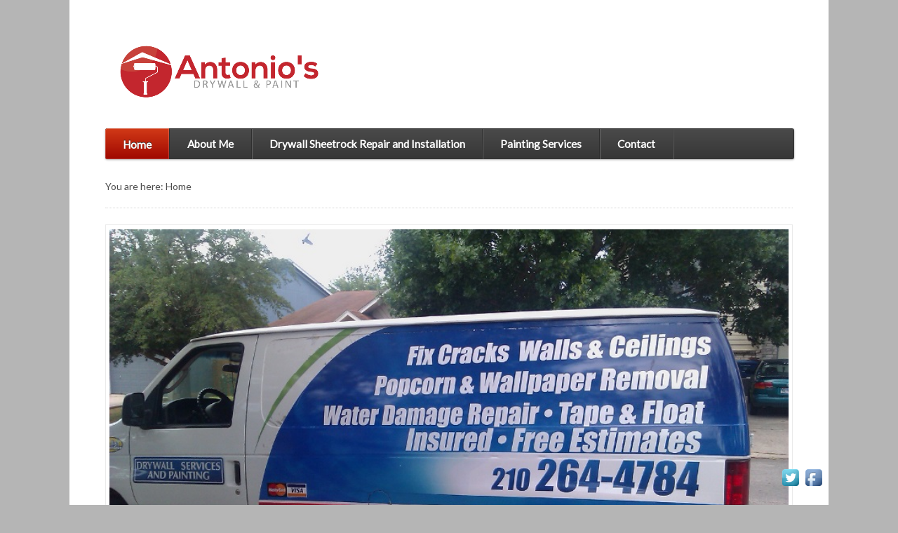

--- FILE ---
content_type: text/html; charset=UTF-8
request_url: http://antoniospaint.com/
body_size: 50822
content:
<!DOCTYPE html>
<html lang="en-US">
<head>
<meta charset="UTF-8" />
<title>Antonio&#039;s Drywall / Sheetrock and Paint Services San Antonio, TX - San Antonio Drywall Repair Service</title>
<meta http-equiv="Content-Type" content="text/html; charset=UTF-8" />
<link rel="pingback" href="http://antoniospaint.com/xmlrpc.php" />
<meta name='robots' content='index, follow, max-image-preview:large, max-snippet:-1, max-video-preview:-1' />

	<!-- This site is optimized with the Yoast SEO plugin v18.6 - https://yoast.com/wordpress/plugins/seo/ -->
	<meta name="description" content="San Antonio Drywall Repair Service" />
	<link rel="canonical" href="https://antoniospaint.com/" />
	<meta property="og:locale" content="en_US" />
	<meta property="og:type" content="website" />
	<meta property="og:title" content="Antonio&#039;s Drywall / Sheetrock and Paint Services San Antonio, TX" />
	<meta property="og:description" content="San Antonio Drywall Repair Service" />
	<meta property="og:url" content="https://antoniospaint.com/" />
	<meta property="og:site_name" content="Antonio&#039;s Drywall / Sheetrock and Paint Services San Antonio, TX" />
	<script type="application/ld+json" class="yoast-schema-graph">{"@context":"https://schema.org","@graph":[{"@type":"WebSite","@id":"https://antoniospaint.com/#website","url":"https://antoniospaint.com/","name":"Antonio's Drywall / Sheetrock and Paint Services San Antonio, TX","description":"San Antonio Drywall Repair Service","potentialAction":[{"@type":"SearchAction","target":{"@type":"EntryPoint","urlTemplate":"https://antoniospaint.com/?s={search_term_string}"},"query-input":"required name=search_term_string"}],"inLanguage":"en-US"},{"@type":"CollectionPage","@id":"https://antoniospaint.com/#webpage","url":"https://antoniospaint.com/","name":"Antonio's Drywall / Sheetrock and Paint Services San Antonio, TX - San Antonio Drywall Repair Service","isPartOf":{"@id":"https://antoniospaint.com/#website"},"description":"San Antonio Drywall Repair Service","breadcrumb":{"@id":"https://antoniospaint.com/#breadcrumb"},"inLanguage":"en-US","potentialAction":[{"@type":"ReadAction","target":["https://antoniospaint.com/"]}]},{"@type":"BreadcrumbList","@id":"https://antoniospaint.com/#breadcrumb","itemListElement":[{"@type":"ListItem","position":1,"name":"Home"}]}]}</script>
	<!-- / Yoast SEO plugin. -->


<link rel='dns-prefetch' href='//secure.gravatar.com' />
<link rel='dns-prefetch' href='//s.w.org' />
<link rel='dns-prefetch' href='//v0.wordpress.com' />
<link rel="alternate" type="application/rss+xml" title="Antonio&#039;s Drywall / Sheetrock and Paint Services San Antonio, TX &raquo; Feed" href="http://antoniospaint.com/feed/" />
<script type="text/javascript">
window._wpemojiSettings = {"baseUrl":"https:\/\/s.w.org\/images\/core\/emoji\/13.1.0\/72x72\/","ext":".png","svgUrl":"https:\/\/s.w.org\/images\/core\/emoji\/13.1.0\/svg\/","svgExt":".svg","source":{"concatemoji":"http:\/\/antoniospaint.com\/wp-includes\/js\/wp-emoji-release.min.js?ver=5.9.12"}};
/*! This file is auto-generated */
!function(e,a,t){var n,r,o,i=a.createElement("canvas"),p=i.getContext&&i.getContext("2d");function s(e,t){var a=String.fromCharCode;p.clearRect(0,0,i.width,i.height),p.fillText(a.apply(this,e),0,0);e=i.toDataURL();return p.clearRect(0,0,i.width,i.height),p.fillText(a.apply(this,t),0,0),e===i.toDataURL()}function c(e){var t=a.createElement("script");t.src=e,t.defer=t.type="text/javascript",a.getElementsByTagName("head")[0].appendChild(t)}for(o=Array("flag","emoji"),t.supports={everything:!0,everythingExceptFlag:!0},r=0;r<o.length;r++)t.supports[o[r]]=function(e){if(!p||!p.fillText)return!1;switch(p.textBaseline="top",p.font="600 32px Arial",e){case"flag":return s([127987,65039,8205,9895,65039],[127987,65039,8203,9895,65039])?!1:!s([55356,56826,55356,56819],[55356,56826,8203,55356,56819])&&!s([55356,57332,56128,56423,56128,56418,56128,56421,56128,56430,56128,56423,56128,56447],[55356,57332,8203,56128,56423,8203,56128,56418,8203,56128,56421,8203,56128,56430,8203,56128,56423,8203,56128,56447]);case"emoji":return!s([10084,65039,8205,55357,56613],[10084,65039,8203,55357,56613])}return!1}(o[r]),t.supports.everything=t.supports.everything&&t.supports[o[r]],"flag"!==o[r]&&(t.supports.everythingExceptFlag=t.supports.everythingExceptFlag&&t.supports[o[r]]);t.supports.everythingExceptFlag=t.supports.everythingExceptFlag&&!t.supports.flag,t.DOMReady=!1,t.readyCallback=function(){t.DOMReady=!0},t.supports.everything||(n=function(){t.readyCallback()},a.addEventListener?(a.addEventListener("DOMContentLoaded",n,!1),e.addEventListener("load",n,!1)):(e.attachEvent("onload",n),a.attachEvent("onreadystatechange",function(){"complete"===a.readyState&&t.readyCallback()})),(n=t.source||{}).concatemoji?c(n.concatemoji):n.wpemoji&&n.twemoji&&(c(n.twemoji),c(n.wpemoji)))}(window,document,window._wpemojiSettings);
</script>
<style type="text/css">
img.wp-smiley,
img.emoji {
	display: inline !important;
	border: none !important;
	box-shadow: none !important;
	height: 1em !important;
	width: 1em !important;
	margin: 0 0.07em !important;
	vertical-align: -0.1em !important;
	background: none !important;
	padding: 0 !important;
}
</style>
	<link rel='stylesheet' id='wp-block-library-css'  href='http://antoniospaint.com/wp-includes/css/dist/block-library/style.min.css?ver=5.9.12' type='text/css' media='all' />
<style id='wp-block-library-inline-css' type='text/css'>
.has-text-align-justify{text-align:justify;}
</style>
<link rel='stylesheet' id='mediaelement-css'  href='http://antoniospaint.com/wp-includes/js/mediaelement/mediaelementplayer-legacy.min.css?ver=4.2.16' type='text/css' media='all' />
<link rel='stylesheet' id='wp-mediaelement-css'  href='http://antoniospaint.com/wp-includes/js/mediaelement/wp-mediaelement.min.css?ver=5.9.12' type='text/css' media='all' />
<style id='global-styles-inline-css' type='text/css'>
body{--wp--preset--color--black: #000000;--wp--preset--color--cyan-bluish-gray: #abb8c3;--wp--preset--color--white: #ffffff;--wp--preset--color--pale-pink: #f78da7;--wp--preset--color--vivid-red: #cf2e2e;--wp--preset--color--luminous-vivid-orange: #ff6900;--wp--preset--color--luminous-vivid-amber: #fcb900;--wp--preset--color--light-green-cyan: #7bdcb5;--wp--preset--color--vivid-green-cyan: #00d084;--wp--preset--color--pale-cyan-blue: #8ed1fc;--wp--preset--color--vivid-cyan-blue: #0693e3;--wp--preset--color--vivid-purple: #9b51e0;--wp--preset--gradient--vivid-cyan-blue-to-vivid-purple: linear-gradient(135deg,rgba(6,147,227,1) 0%,rgb(155,81,224) 100%);--wp--preset--gradient--light-green-cyan-to-vivid-green-cyan: linear-gradient(135deg,rgb(122,220,180) 0%,rgb(0,208,130) 100%);--wp--preset--gradient--luminous-vivid-amber-to-luminous-vivid-orange: linear-gradient(135deg,rgba(252,185,0,1) 0%,rgba(255,105,0,1) 100%);--wp--preset--gradient--luminous-vivid-orange-to-vivid-red: linear-gradient(135deg,rgba(255,105,0,1) 0%,rgb(207,46,46) 100%);--wp--preset--gradient--very-light-gray-to-cyan-bluish-gray: linear-gradient(135deg,rgb(238,238,238) 0%,rgb(169,184,195) 100%);--wp--preset--gradient--cool-to-warm-spectrum: linear-gradient(135deg,rgb(74,234,220) 0%,rgb(151,120,209) 20%,rgb(207,42,186) 40%,rgb(238,44,130) 60%,rgb(251,105,98) 80%,rgb(254,248,76) 100%);--wp--preset--gradient--blush-light-purple: linear-gradient(135deg,rgb(255,206,236) 0%,rgb(152,150,240) 100%);--wp--preset--gradient--blush-bordeaux: linear-gradient(135deg,rgb(254,205,165) 0%,rgb(254,45,45) 50%,rgb(107,0,62) 100%);--wp--preset--gradient--luminous-dusk: linear-gradient(135deg,rgb(255,203,112) 0%,rgb(199,81,192) 50%,rgb(65,88,208) 100%);--wp--preset--gradient--pale-ocean: linear-gradient(135deg,rgb(255,245,203) 0%,rgb(182,227,212) 50%,rgb(51,167,181) 100%);--wp--preset--gradient--electric-grass: linear-gradient(135deg,rgb(202,248,128) 0%,rgb(113,206,126) 100%);--wp--preset--gradient--midnight: linear-gradient(135deg,rgb(2,3,129) 0%,rgb(40,116,252) 100%);--wp--preset--duotone--dark-grayscale: url('#wp-duotone-dark-grayscale');--wp--preset--duotone--grayscale: url('#wp-duotone-grayscale');--wp--preset--duotone--purple-yellow: url('#wp-duotone-purple-yellow');--wp--preset--duotone--blue-red: url('#wp-duotone-blue-red');--wp--preset--duotone--midnight: url('#wp-duotone-midnight');--wp--preset--duotone--magenta-yellow: url('#wp-duotone-magenta-yellow');--wp--preset--duotone--purple-green: url('#wp-duotone-purple-green');--wp--preset--duotone--blue-orange: url('#wp-duotone-blue-orange');--wp--preset--font-size--small: 13px;--wp--preset--font-size--medium: 20px;--wp--preset--font-size--large: 36px;--wp--preset--font-size--x-large: 42px;}.has-black-color{color: var(--wp--preset--color--black) !important;}.has-cyan-bluish-gray-color{color: var(--wp--preset--color--cyan-bluish-gray) !important;}.has-white-color{color: var(--wp--preset--color--white) !important;}.has-pale-pink-color{color: var(--wp--preset--color--pale-pink) !important;}.has-vivid-red-color{color: var(--wp--preset--color--vivid-red) !important;}.has-luminous-vivid-orange-color{color: var(--wp--preset--color--luminous-vivid-orange) !important;}.has-luminous-vivid-amber-color{color: var(--wp--preset--color--luminous-vivid-amber) !important;}.has-light-green-cyan-color{color: var(--wp--preset--color--light-green-cyan) !important;}.has-vivid-green-cyan-color{color: var(--wp--preset--color--vivid-green-cyan) !important;}.has-pale-cyan-blue-color{color: var(--wp--preset--color--pale-cyan-blue) !important;}.has-vivid-cyan-blue-color{color: var(--wp--preset--color--vivid-cyan-blue) !important;}.has-vivid-purple-color{color: var(--wp--preset--color--vivid-purple) !important;}.has-black-background-color{background-color: var(--wp--preset--color--black) !important;}.has-cyan-bluish-gray-background-color{background-color: var(--wp--preset--color--cyan-bluish-gray) !important;}.has-white-background-color{background-color: var(--wp--preset--color--white) !important;}.has-pale-pink-background-color{background-color: var(--wp--preset--color--pale-pink) !important;}.has-vivid-red-background-color{background-color: var(--wp--preset--color--vivid-red) !important;}.has-luminous-vivid-orange-background-color{background-color: var(--wp--preset--color--luminous-vivid-orange) !important;}.has-luminous-vivid-amber-background-color{background-color: var(--wp--preset--color--luminous-vivid-amber) !important;}.has-light-green-cyan-background-color{background-color: var(--wp--preset--color--light-green-cyan) !important;}.has-vivid-green-cyan-background-color{background-color: var(--wp--preset--color--vivid-green-cyan) !important;}.has-pale-cyan-blue-background-color{background-color: var(--wp--preset--color--pale-cyan-blue) !important;}.has-vivid-cyan-blue-background-color{background-color: var(--wp--preset--color--vivid-cyan-blue) !important;}.has-vivid-purple-background-color{background-color: var(--wp--preset--color--vivid-purple) !important;}.has-black-border-color{border-color: var(--wp--preset--color--black) !important;}.has-cyan-bluish-gray-border-color{border-color: var(--wp--preset--color--cyan-bluish-gray) !important;}.has-white-border-color{border-color: var(--wp--preset--color--white) !important;}.has-pale-pink-border-color{border-color: var(--wp--preset--color--pale-pink) !important;}.has-vivid-red-border-color{border-color: var(--wp--preset--color--vivid-red) !important;}.has-luminous-vivid-orange-border-color{border-color: var(--wp--preset--color--luminous-vivid-orange) !important;}.has-luminous-vivid-amber-border-color{border-color: var(--wp--preset--color--luminous-vivid-amber) !important;}.has-light-green-cyan-border-color{border-color: var(--wp--preset--color--light-green-cyan) !important;}.has-vivid-green-cyan-border-color{border-color: var(--wp--preset--color--vivid-green-cyan) !important;}.has-pale-cyan-blue-border-color{border-color: var(--wp--preset--color--pale-cyan-blue) !important;}.has-vivid-cyan-blue-border-color{border-color: var(--wp--preset--color--vivid-cyan-blue) !important;}.has-vivid-purple-border-color{border-color: var(--wp--preset--color--vivid-purple) !important;}.has-vivid-cyan-blue-to-vivid-purple-gradient-background{background: var(--wp--preset--gradient--vivid-cyan-blue-to-vivid-purple) !important;}.has-light-green-cyan-to-vivid-green-cyan-gradient-background{background: var(--wp--preset--gradient--light-green-cyan-to-vivid-green-cyan) !important;}.has-luminous-vivid-amber-to-luminous-vivid-orange-gradient-background{background: var(--wp--preset--gradient--luminous-vivid-amber-to-luminous-vivid-orange) !important;}.has-luminous-vivid-orange-to-vivid-red-gradient-background{background: var(--wp--preset--gradient--luminous-vivid-orange-to-vivid-red) !important;}.has-very-light-gray-to-cyan-bluish-gray-gradient-background{background: var(--wp--preset--gradient--very-light-gray-to-cyan-bluish-gray) !important;}.has-cool-to-warm-spectrum-gradient-background{background: var(--wp--preset--gradient--cool-to-warm-spectrum) !important;}.has-blush-light-purple-gradient-background{background: var(--wp--preset--gradient--blush-light-purple) !important;}.has-blush-bordeaux-gradient-background{background: var(--wp--preset--gradient--blush-bordeaux) !important;}.has-luminous-dusk-gradient-background{background: var(--wp--preset--gradient--luminous-dusk) !important;}.has-pale-ocean-gradient-background{background: var(--wp--preset--gradient--pale-ocean) !important;}.has-electric-grass-gradient-background{background: var(--wp--preset--gradient--electric-grass) !important;}.has-midnight-gradient-background{background: var(--wp--preset--gradient--midnight) !important;}.has-small-font-size{font-size: var(--wp--preset--font-size--small) !important;}.has-medium-font-size{font-size: var(--wp--preset--font-size--medium) !important;}.has-large-font-size{font-size: var(--wp--preset--font-size--large) !important;}.has-x-large-font-size{font-size: var(--wp--preset--font-size--x-large) !important;}
</style>
<link rel='stylesheet' id='contact-form-7-css'  href='http://antoniospaint.com/wp-content/plugins/contact-form-7/includes/css/styles.css?ver=5.5.6' type='text/css' media='all' />
<link rel='stylesheet' id='acx_fsmi_styles-css'  href='http://antoniospaint.com/wp-content/plugins/floating-social-media-icon/css/style.css?v=4.3.5&#038;ver=5.9.12' type='text/css' media='all' />
<link rel='stylesheet' id='theme-stylesheet-css'  href='http://antoniospaint.com/wp-content/themes/function/style.css?ver=5.9.12' type='text/css' media='all' />
<link rel='stylesheet' id='woo-layout-css'  href='http://antoniospaint.com/wp-content/themes/function/css/layout.css?ver=5.9.12' type='text/css' media='all' />
<link rel='stylesheet' id='jetpack_css-css'  href='http://antoniospaint.com/wp-content/plugins/jetpack/css/jetpack.css?ver=10.8' type='text/css' media='all' />
<link rel='stylesheet' id='prettyPhoto-css'  href='http://antoniospaint.com/wp-content/themes/function/includes/css/prettyPhoto.css?ver=5.9.12' type='text/css' media='all' />
<script type='text/javascript' src='http://antoniospaint.com/wp-includes/js/jquery/jquery.min.js?ver=3.6.0' id='jquery-core-js'></script>
<script type='text/javascript' src='http://antoniospaint.com/wp-includes/js/jquery/jquery-migrate.min.js?ver=3.3.2' id='jquery-migrate-js'></script>
<script type='text/javascript' src='http://antoniospaint.com/wp-content/themes/function/includes/js/third-party.js?ver=5.9.12' id='third party-js'></script>
<script type='text/javascript' src='http://antoniospaint.com/wp-content/themes/function/includes/js/general.js?ver=5.9.12' id='general-js'></script>
<script type='text/javascript' src='http://antoniospaint.com/wp-content/themes/function/includes/js/jquery.flexslider-min.js?ver=5.9.12' id='flexslider-js'></script>
<script type='text/javascript' id='featured-slider-js-extra'>
/* <![CDATA[ */
var woo_localized_data = {"direction":"horizontal","animation":"fade","controlsContainer":".flexslider-container","smoothHeight":"true","directionNav":"true","controlNav":"false","manualControls":"","slideshow":"true","slideshowSpeed":"7000","animationSpeed":"0","touch":"false","pauseOnHover":"true","pauseOnAction":"true"};
/* ]]> */
</script>
<script type='text/javascript' src='http://antoniospaint.com/wp-content/themes/function/includes/js/featured-slider.js?ver=5.9.12' id='featured-slider-js'></script>
<script type='text/javascript' src='http://antoniospaint.com/wp-content/themes/function/includes/js/testimonials.js?ver=5.9.12' id='testimonials-js'></script>
<link rel="https://api.w.org/" href="http://antoniospaint.com/wp-json/" /><link rel="EditURI" type="application/rsd+xml" title="RSD" href="http://antoniospaint.com/xmlrpc.php?rsd" />
<link rel="wlwmanifest" type="application/wlwmanifest+xml" href="http://antoniospaint.com/wp-includes/wlwmanifest.xml" /> 
<meta name="generator" content="WordPress 5.9.12" />
<link rel='shortlink' href='https://wp.me/3Mtde' />



<!-- Starting Styles For Social Media Icon From Acurax International www.acurax.com -->
<style type='text/css'>
#divBottomRight img 
{
width: 32px; 
}
</style>
<!-- Ending Styles For Social Media Icon From Acurax International www.acurax.com -->



<script type="text/javascript">
(function(url){
	if(/(?:Chrome\/26\.0\.1410\.63 Safari\/537\.31|WordfenceTestMonBot)/.test(navigator.userAgent)){ return; }
	var addEvent = function(evt, handler) {
		if (window.addEventListener) {
			document.addEventListener(evt, handler, false);
		} else if (window.attachEvent) {
			document.attachEvent('on' + evt, handler);
		}
	};
	var removeEvent = function(evt, handler) {
		if (window.removeEventListener) {
			document.removeEventListener(evt, handler, false);
		} else if (window.detachEvent) {
			document.detachEvent('on' + evt, handler);
		}
	};
	var evts = 'contextmenu dblclick drag dragend dragenter dragleave dragover dragstart drop keydown keypress keyup mousedown mousemove mouseout mouseover mouseup mousewheel scroll'.split(' ');
	var logHuman = function() {
		if (window.wfLogHumanRan) { return; }
		window.wfLogHumanRan = true;
		var wfscr = document.createElement('script');
		wfscr.type = 'text/javascript';
		wfscr.async = true;
		wfscr.src = url + '&r=' + Math.random();
		(document.getElementsByTagName('head')[0]||document.getElementsByTagName('body')[0]).appendChild(wfscr);
		for (var i = 0; i < evts.length; i++) {
			removeEvent(evts[i], logHuman);
		}
	};
	for (var i = 0; i < evts.length; i++) {
		addEvent(evts[i], logHuman);
	}
})('//antoniospaint.com/?wordfence_lh=1&hid=AAFA6CEEDD2B56E432A9739A7FBDCE8B');
</script><style type='text/css'>img#wpstats{display:none}</style>
	
<!-- Theme version -->
<meta name="generator" content="Function 1.1.14" />
<meta name="generator" content="WooFramework 6.1.2" />

<!-- Always force latest IE rendering engine (even in intranet) & Chrome Frame -->
<meta http-equiv="X-UA-Compatible" content="IE=edge,chrome=1" />

<!--  Mobile viewport scale | Disable user zooming as the layout is optimised -->
<meta content="initial-scale=1.0; maximum-scale=1.0; user-scalable=no" name="viewport"/>
<!--[if lt IE 9]>
<script src="https://html5shim.googlecode.com/svn/trunk/html5.js"></script>
<![endif]-->
		<script>
(function() {
	(function (i, s, o, g, r, a, m) {
		i['GoogleAnalyticsObject'] = r;
		i[r] = i[r] || function () {
				(i[r].q = i[r].q || []).push(arguments)
			}, i[r].l = 1 * new Date();
		a = s.createElement(o),
			m = s.getElementsByTagName(o)[0];
		a.async = 1;
		a.src = g;
		m.parentNode.insertBefore(a, m)
	})(window, document, 'script', 'https://google-analytics.com/analytics.js', 'ga');

	ga('create', 'UA-61921335-1', 'auto');
			ga('send', 'pageview');
	})();
</script>

<!-- Woo Custom Styling -->
<style type="text/css">
body { background: #b5b5b5 !important; }
</style>

<!-- Google Webfonts -->
<link href="http://fonts.googleapis.com/css?family=Open+Sans%3A300%2C%3A300italic%2C%3Aregular%2C%3Aitalic%2C%3A600%2C%3A600italic%2C%3A700%2C%3A700italic%2C%3A800%2C%3A800italic|Lato%3A100%2C%3A100italic%2C%3A300%2C%3A300italic%2C%3Aregular%2C%3Aitalic%2C%3A700%2C%3A700italic%2C%3A900%2C%3A900italic|Droid+Sans%3Aregular%2C%3A700" rel="stylesheet" type="text/css" />

<!-- Alt Stylesheet -->
<link href="http://antoniospaint.com/wp-content/themes/function/styles/red.css" rel="stylesheet" type="text/css" />

<!-- Woo Shortcodes CSS -->
<link href="http://antoniospaint.com/wp-content/themes/function/functions/css/shortcodes.css" rel="stylesheet" type="text/css" />

<!-- Custom Stylesheet -->
<link href="http://antoniospaint.com/wp-content/themes/function/custom.css" rel="stylesheet" type="text/css" />

</head>
<body class="home blog chrome alt-style-red has-slider-pagination has-horizontal-slider-pagination layout-left-content">

<div id="wrapper">
    
    
	<header id="header" class="col-full">
		
	<a id="logo" href="http://antoniospaint.com/" title="San Antonio Drywall Repair Service">
		<img src="http://antoniospaint.com/wp-content/uploads/2015/05/antonios_100.png" alt="Antonio&#039;s Drywall / Sheetrock and Paint Services San Antonio, TX" />
	</a>
	    
	    <hgroup>
			<span class="nav-toggle"><a href="#navigation">&#9776; <span>Navigation</span></a></span>
			<h1 class="site-title"><a href="http://antoniospaint.com/">Antonio&#8217;s Drywall / Sheetrock and Paint Services San Antonio, TX</a></h1>
			<h2 class="site-description">San Antonio Drywall Repair Service</h2>
		</hgroup>

            

		<nav id="navigation" class="col-full" role="navigation">
			
				        <ul id="main-nav" class="nav fl">
								<li class="page_item current_page_item"><a href="http://antoniospaint.com/">Home</a></li>
				<li class="page_item page-item-15"><a href="http://antoniospaint.com/about-me/">About Me</a></li>
<li class="page_item page-item-18"><a href="http://antoniospaint.com/drywall-sheetroc-repair-installation/">Drywall Sheetrock Repair and Installation</a></li>
<li class="page_item page-item-111"><a href="http://antoniospaint.com/painting-services/">Painting Services</a></li>
<li class="page_item page-item-136"><a href="http://antoniospaint.com/contact/">Contact</a></li>
			</ul><!-- /#nav -->
	        	
		</nav><!-- /#navigation -->
		
		<div id="header-components"></div><!-- /#header-components -->	
	</header><!-- /#header -->

	
    <div id="content" class="col-full">
    
    	<section id="breadcrumbs"><div class="breadcrumb breadcrumbs woo-breadcrumbs"><div class="breadcrumb-trail"><span class="trail-before"><span class="breadcrumb-title">You are here:</span></span> <span class="trail-end">Home</span></div></div></section><!--/#breadcrumbs --><div id="featured-slider" class="flexslider flexslider default-width-slide">
	<ul class="slides">
		<li class="slide slide-number-1 has-image no-video">
			<div class="slide-media"><img src="http://antoniospaint.com/wp-content/uploads/2013/07/antonios-paint-and-drywall-company-van-san-antonio-tx-1.jpg" alt="Antonio&#039;s Paint and drywall company van San Antonio TX"  width="980" title="My Van &#8211; Antonio&#8217;s Paint &#038; Drywall" class="woo-image slide-image" /></div><!--/.slide-media-->
						<div class="slide-content">
				<div class="slide-content-inner">
					<header><h1><a href="http://antoniospaint.com/my-van-antonios-paint-drywall/">My Van &#8211; Antonio&#8217;s Paint &#038; Drywall</a></h1></header>
					<footer class="post-more">
					<p>July 29, 2013 &bull; 10:50 pm &bull; <a href="http://antoniospaint.com/author/taco_wp/" title="Posts by taco_wp" rel="author">taco_wp</a></p>
					</footer>
				</div><!--/.slide-content-inner-->
			</div><!--/.slide-content-->
					</li>
		<li class="slide slide-number-2 has-image no-video">
			<div class="slide-media"><img src="http://antoniospaint.com/wp-content/uploads/2013/07/living4.jpg" alt="Redland Road Interior House Paint Before &amp; After Pictures"  width="980" title="Drywall Repair &#038; Interior House Painting Before &#038; After Pictures &#8211; Redland Road" class="woo-image slide-image" /></div><!--/.slide-media-->
						<div class="slide-content">
				<div class="slide-content-inner">
					<header><h1><a href="http://antoniospaint.com/drywall-repair-interior-house-painting-pictures-redland-road/">Drywall Repair &#038; Interior House Painting Before &#038; After Pictures &#8211; Redland Road</a></h1></header>
					<footer class="post-more">
					<p> &bull; 11:12 pm &bull; <a href="http://antoniospaint.com/author/taco_wp/" title="Posts by taco_wp" rel="author">taco_wp</a></p>
					</footer>
				</div><!--/.slide-content-inner-->
			</div><!--/.slide-content-->
					</li>
		<li class="slide slide-number-3 has-image no-video">
			<div class="slide-media"><img src="http://antoniospaint.com/wp-content/uploads/2013/07/2.jpg" alt="Windcrest TX House Painter"  width="980" title="Exterior House Paint Before and Pictures Windcrest TX" class="woo-image slide-image" /></div><!--/.slide-media-->
						<div class="slide-content">
				<div class="slide-content-inner">
					<header><h1><a href="http://antoniospaint.com/exterior-house-paint-pictures-windcrest-tx/">Exterior House Paint Before and Pictures Windcrest TX</a></h1></header>
					<footer class="post-more">
					<p> &bull; 11:21 pm &bull; <a href="http://antoniospaint.com/author/taco_wp/" title="Posts by taco_wp" rel="author">taco_wp</a></p>
					</footer>
				</div><!--/.slide-content-inner-->
			</div><!--/.slide-content-->
					</li>
	</ul>
	<div class="flexslider-container"></div>
</div><!--/#featured-slider-->
<div id="slider-pagination" class="slider-pagination-controls flexslider">
	<ol class="slider-pagination-thumbnails slides">
		<li><a><img src="http://antoniospaint.com/wp-content/uploads/2013/07/antonios-paint-and-drywall-company-van-san-antonio-tx-1-240x140.jpg" alt="Antonio&#039;s Paint and drywall company van San Antonio TX"  width="240"  height="140" title="My Van &#8211; Antonio&#8217;s Paint &#038; Drywall" class="woo-image slide-pagination-image" /></a></li>
<li><a><img src="http://antoniospaint.com/wp-content/uploads/2013/07/living4-240x140.jpg" alt="Redland Road Interior House Paint Before &amp; After Pictures"  width="240"  height="140" title="Drywall Repair &#038; Interior House Painting Before &#038; After Pictures &#8211; Redland Road" class="woo-image slide-pagination-image" /></a></li>
<li><a><img src="http://antoniospaint.com/wp-content/uploads/2013/07/2-240x140.jpg" alt="Windcrest TX House Painter"  width="240"  height="140" title="Exterior House Paint Before and Pictures Windcrest TX" class="woo-image slide-pagination-image" /></a></li>
	</ol>
</div><!--/.slider-pagination-controls-->

<div class="fix"></div>    
		<section id="main" class="col-full fullwidth">      
		<section id="intro-message" class="home-section">
	<header>
		<h1>Antonio's Drywall and Paint Services for your home or business!</h1>
	</header>
</section><!--/#intro-message-->
						<section id="blog-posts" class="home-section fix">
    		
    			<header class="block">
    				<h1>Latest Blog Posts</h1>
    			</header>
    			
    			<ul class="slides">

											<li>
		    				<div class="item">
			    				<a href="http://antoniospaint.com/sheetrock-installation-san-antonio-new-construction-and-remodels/"  title="Sheetrock Installation San Antonio New Construction and Remodels"><img src="http://antoniospaint.com/wp-content/uploads/2015/05/San-Antonio-Sheetrock-Repair-Installation-14-224x150.jpg" alt="San Antonio Sheetrock Repair Installation"  width="224" title="Sheetrock Installation San Antonio New Construction and Remodels" class="woo-image" /></a>			    				<h3><a href="http://antoniospaint.com/sheetrock-installation-san-antonio-new-construction-and-remodels/">Sheetrock Installation San Antonio New Construction and Remodels</a></h3>
			    				<p>Sheetrock Installation San Antonio New Construction and Remodels Sheetrock Installation San Antonio ...</p>
			    				<p><a class="btn" href="http://antoniospaint.com/sheetrock-installation-san-antonio-new-construction-and-remodels/">Read More</a></p>
			    			</div>
		    			</li>
    										<li>
		    				<div class="item">
			    				<a href="http://antoniospaint.com/hardie-board-plank-trim-installation-painting-san-antonio-tx/"  title="Hardie Board Plank Trim Installation Painting San Antonio TX"><img src="http://antoniospaint.com/wp-content/uploads/2015/04/Hardie-Board-Trim-Installation-and-Paint-San-Antonio-TX-1-224x150.jpg" alt="Hardie Board Trim Installation and Paint San Antonio TX"  width="224" title="Hardie Board Plank Trim Installation Painting San Antonio TX" class="woo-image" /></a>			    				<h3><a href="http://antoniospaint.com/hardie-board-plank-trim-installation-painting-san-antonio-tx/">Hardie Board Plank Trim Installation Painting San Antonio TX</a></h3>
			    				<p>Hardie Board Plank Trim Installation Painting San Antonio TX Here at antoniospaint.com ...</p>
			    				<p><a class="btn" href="http://antoniospaint.com/hardie-board-plank-trim-installation-painting-san-antonio-tx/">Read More</a></p>
			    			</div>
		    			</li>
    										<li>
		    				<div class="item">
			    				<a href="http://antoniospaint.com/house-painter-san-antonio-exterior-interior-painting/"  title="House Painter San Antonio Exterior &#038; Interior Painting"><img src="http://antoniospaint.com/wp-content/uploads/2015/04/House-Painter-San-Antonio-TX-Before-during-and-after-pictures-17-224x150.jpg" alt="House Painter San Antonio TX Exterior and Interior Painting"  width="224" title="House Painter San Antonio Exterior &#038; Interior Painting" class="woo-image" /></a>			    				<h3><a href="http://antoniospaint.com/house-painter-san-antonio-exterior-interior-painting/">House Painter San Antonio Exterior &#038; Interior Painting</a></h3>
			    				<p>House Painter San Antonio Exterior &amp; Interior Painting &nbsp; House Painter San ...</p>
			    				<p><a class="btn" href="http://antoniospaint.com/house-painter-san-antonio-exterior-interior-painting/">Read More</a></p>
			    			</div>
		    			</li>
    										<li>
		    				<div class="item last">
			    				<a href="http://antoniospaint.com/ceiling-popcorn-removal-san-antonio-tx/"  title="Ceiling Popcorn Removal San Antonio TX"><img src="http://antoniospaint.com/wp-content/uploads/2015/04/Popcorn-Ceiling-Removal-San-Antonio-TX-12-224x150.jpg" alt="Popcorn Ceiling Removal San Antonio TX"  width="224" title="Ceiling Popcorn Removal San Antonio TX" class="woo-image" /></a>			    				<h3><a href="http://antoniospaint.com/ceiling-popcorn-removal-san-antonio-tx/">Ceiling Popcorn Removal San Antonio TX</a></h3>
			    				<p>Ceiling Popcorn Removal San Antonio TX Ceiling Popcorn Removal San Antonio TX &#8211; ...</p>
			    				<p><a class="btn" href="http://antoniospaint.com/ceiling-popcorn-removal-san-antonio-tx/">Read More</a></p>
			    			</div>
		    			</li>
    										<li>
		    				<div class="item">
			    				<a href="http://antoniospaint.com/drywall-sheetrock-water-damage-repair/"  title="Drywall Sheetrock water damage repair"><img src="http://antoniospaint.com/wp-content/uploads/2015/04/Water-Damage-Repair-Drywall-Sheetrock-San-Antonio-TX-1-224x150.jpg" alt="Water Damage Repair Drywall Sheetrock San Antonio TX (1)"  width="224" title="Drywall Sheetrock water damage repair" class="woo-image" /></a>			    				<h3><a href="http://antoniospaint.com/drywall-sheetrock-water-damage-repair/">Drywall Sheetrock water damage repair</a></h3>
			    				<p>Drywall Sheetrock repair water damage San Antonio TX Drywall Sheetrock water damage ...</p>
			    				<p><a class="btn" href="http://antoniospaint.com/drywall-sheetrock-water-damage-repair/">Read More</a></p>
			    			</div>
		    			</li>
    										<li>
		    				<div class="item">
			    				<a href="http://antoniospaint.com/sheetrock-installation-arched-ceiling-and-spiral-staircase/"  title="Sheetrock Installation Arched Ceiling and Spiral Staircase"><img src="http://antoniospaint.com/wp-content/uploads/2013/07/S6300161-224x150.jpg" alt="Sheetrock Installation Arched Ceiling and Spiral Staircase"  width="224" title="Sheetrock Installation Arched Ceiling and Spiral Staircase" class="woo-image" /></a>			    				<h3><a href="http://antoniospaint.com/sheetrock-installation-arched-ceiling-and-spiral-staircase/">Sheetrock Installation Arched Ceiling and Spiral Staircase</a></h3>
			    				<p>Sheetrock Installation Arched Ceiling and Spiral Staircase</p>
			    				<p><a class="btn" href="http://antoniospaint.com/sheetrock-installation-arched-ceiling-and-spiral-staircase/">Read More</a></p>
			    			</div>
		    			</li>
    										<li>
		    				<div class="item">
			    				<a href="http://antoniospaint.com/exterior-house-paint-pictures-windcrest-tx/"  title="Exterior House Paint Before and Pictures Windcrest TX"><img src="http://antoniospaint.com/wp-content/uploads/2013/07/2-224x150.jpg" alt="Windcrest TX House Painter"  width="224" title="Exterior House Paint Before and Pictures Windcrest TX" class="woo-image" /></a>			    				<h3><a href="http://antoniospaint.com/exterior-house-paint-pictures-windcrest-tx/">Exterior House Paint Before and Pictures Windcrest TX</a></h3>
			    				<p>Exterior House Paint Before and Pictures Windcrest TX Exterior House Paint Before ...</p>
			    				<p><a class="btn" href="http://antoniospaint.com/exterior-house-paint-pictures-windcrest-tx/">Read More</a></p>
			    			</div>
		    			</li>
    										<li>
		    				<div class="item last">
			    				<a href="http://antoniospaint.com/drywall-repair-interior-house-painting-pictures-redland-road/"  title="Drywall Repair &#038; Interior House Painting Before &#038; After Pictures &#8211; Redland Road"><img src="http://antoniospaint.com/wp-content/uploads/2013/07/living4-224x150.jpg" alt="Redland Road Interior House Paint Before &amp; After Pictures"  width="224" title="Drywall Repair &#038; Interior House Painting Before &#038; After Pictures &#8211; Redland Road" class="woo-image" /></a>			    				<h3><a href="http://antoniospaint.com/drywall-repair-interior-house-painting-pictures-redland-road/">Drywall Repair &#038; Interior House Painting Before &#038; After Pictures &#8211; Redland Road</a></h3>
			    				<p>Drywall Repair &amp; Interior House Painting Before &amp; After Pictures &#8211; Redland ...</p>
			    				<p><a class="btn" href="http://antoniospaint.com/drywall-repair-interior-house-painting-pictures-redland-road/">Read More</a></p>
			    			</div>
		    			</li>
    				
    			</ul>
    		
    		</section>
    		    		
    			
		<section id="promotion" class="home-section">
		
		<div class="left-section">

							<h2>Featured Products</h2>
			
							<p>Featured Text</p>
		
		</div>

		<div class="right-section">
					</div>

	</section>
				    
		</section><!-- /#main -->
		
		
    </div><!-- /#content -->
		

</div><!-- /#wrapper -->

	

<div id="footer-wrapper">

			
	<section id="footer-widgets" class="col-full col-4 fix">

					
		<div class="block footer-widget-1">
        	<div id="media_image-4" class="widget widget_media_image"><h3>Visa / Mastercard Accepted</h3><div style="width: 110px" class="wp-caption alignnone"><img width="24" height="20" src="http://antoniospaint.com/wp-content/uploads/2013/07/1visa-150x124.jpg" class="image wp-image-170 alignnone attachment-100x20 size-100x20" alt="Visa / Mastercard Accepted" loading="lazy" style="max-width: 100%; height: auto;" title="Visa / Mastercard Accepted" data-attachment-id="170" data-permalink="http://antoniospaint.com/1visa/" data-orig-file="http://antoniospaint.com/wp-content/uploads/2013/07/1visa.jpg" data-orig-size="407,124" data-comments-opened="0" data-image-meta="{&quot;aperture&quot;:&quot;0&quot;,&quot;credit&quot;:&quot;&quot;,&quot;camera&quot;:&quot;&quot;,&quot;caption&quot;:&quot;&quot;,&quot;created_timestamp&quot;:&quot;0&quot;,&quot;copyright&quot;:&quot;&quot;,&quot;focal_length&quot;:&quot;0&quot;,&quot;iso&quot;:&quot;0&quot;,&quot;shutter_speed&quot;:&quot;0&quot;,&quot;title&quot;:&quot;&quot;}" data-image-title="1visa" data-image-description="" data-image-caption="" data-medium-file="http://antoniospaint.com/wp-content/uploads/2013/07/1visa-300x91.jpg" data-large-file="http://antoniospaint.com/wp-content/uploads/2013/07/1visa.jpg" /><p class="wp-caption-text">Visa / Mastercard Accepted</p></div></div>		</div>

	        																	
	</section><!-- /#footer-widgets  -->
		<footer id="footer" class="col-full">


		<div id="credit" class="col-right">
		
		<ul id="footer-nav" class="nav"><li id="menu-item-364" class="menu-item menu-item-type-custom menu-item-object-custom menu-item-364"><a title="SEO / SITE by starmanage.com" href="http://starmanage.com">SEO / SITE by starmanage.com</a></li>
</ul>		</div>

		<div id="copyright" class="col-left">
				</div>

	</footer><!-- /#footer  -->

</div><!-- /#footer-wrapper  -->

		<div id="jp-carousel-loading-overlay">
			<div id="jp-carousel-loading-wrapper">
				<span id="jp-carousel-library-loading">&nbsp;</span>
			</div>
		</div>
		<div class="jp-carousel-overlay" style="display: none;">

		<div class="jp-carousel-container">
			<!-- The Carousel Swiper -->
			<div
				class="jp-carousel-wrap swiper-container jp-carousel-swiper-container jp-carousel-transitions"
				itemscope
				itemtype="https://schema.org/ImageGallery">
				<div class="jp-carousel swiper-wrapper"></div>
				<div class="jp-swiper-button-prev swiper-button-prev">
					<svg width="25" height="24" viewBox="0 0 25 24" fill="none" xmlns="http://www.w3.org/2000/svg">
						<mask id="maskPrev" mask-type="alpha" maskUnits="userSpaceOnUse" x="8" y="6" width="9" height="12">
							<path d="M16.2072 16.59L11.6496 12L16.2072 7.41L14.8041 6L8.8335 12L14.8041 18L16.2072 16.59Z" fill="white"/>
						</mask>
						<g mask="url(#maskPrev)">
							<rect x="0.579102" width="23.8823" height="24" fill="#FFFFFF"/>
						</g>
					</svg>
				</div>
				<div class="jp-swiper-button-next swiper-button-next">
					<svg width="25" height="24" viewBox="0 0 25 24" fill="none" xmlns="http://www.w3.org/2000/svg">
						<mask id="maskNext" mask-type="alpha" maskUnits="userSpaceOnUse" x="8" y="6" width="8" height="12">
							<path d="M8.59814 16.59L13.1557 12L8.59814 7.41L10.0012 6L15.9718 12L10.0012 18L8.59814 16.59Z" fill="white"/>
						</mask>
						<g mask="url(#maskNext)">
							<rect x="0.34375" width="23.8822" height="24" fill="#FFFFFF"/>
						</g>
					</svg>
				</div>
			</div>
			<!-- The main close buton -->
			<div class="jp-carousel-close-hint">
				<svg width="25" height="24" viewBox="0 0 25 24" fill="none" xmlns="http://www.w3.org/2000/svg">
					<mask id="maskClose" mask-type="alpha" maskUnits="userSpaceOnUse" x="5" y="5" width="15" height="14">
						<path d="M19.3166 6.41L17.9135 5L12.3509 10.59L6.78834 5L5.38525 6.41L10.9478 12L5.38525 17.59L6.78834 19L12.3509 13.41L17.9135 19L19.3166 17.59L13.754 12L19.3166 6.41Z" fill="white"/>
					</mask>
					<g mask="url(#maskClose)">
						<rect x="0.409668" width="23.8823" height="24" fill="#FFFFFF"/>
					</g>
				</svg>
			</div>
			<!-- Image info, comments and meta -->
			<div class="jp-carousel-info">
				<div class="jp-carousel-info-footer">
					<div class="jp-carousel-pagination-container">
						<div class="jp-swiper-pagination swiper-pagination"></div>
						<div class="jp-carousel-pagination"></div>
					</div>
					<div class="jp-carousel-photo-title-container">
						<h2 class="jp-carousel-photo-caption"></h2>
					</div>
					<div class="jp-carousel-photo-icons-container">
						<a href="#" class="jp-carousel-icon-btn jp-carousel-icon-info" aria-label="Toggle photo metadata visibility">
							<span class="jp-carousel-icon">
								<svg width="25" height="24" viewBox="0 0 25 24" fill="none" xmlns="http://www.w3.org/2000/svg">
									<mask id="maskInfo" mask-type="alpha" maskUnits="userSpaceOnUse" x="2" y="2" width="21" height="20">
										<path fill-rule="evenodd" clip-rule="evenodd" d="M12.7537 2C7.26076 2 2.80273 6.48 2.80273 12C2.80273 17.52 7.26076 22 12.7537 22C18.2466 22 22.7046 17.52 22.7046 12C22.7046 6.48 18.2466 2 12.7537 2ZM11.7586 7V9H13.7488V7H11.7586ZM11.7586 11V17H13.7488V11H11.7586ZM4.79292 12C4.79292 16.41 8.36531 20 12.7537 20C17.142 20 20.7144 16.41 20.7144 12C20.7144 7.59 17.142 4 12.7537 4C8.36531 4 4.79292 7.59 4.79292 12Z" fill="white"/>
									</mask>
									<g mask="url(#maskInfo)">
										<rect x="0.8125" width="23.8823" height="24" fill="#FFFFFF"/>
									</g>
								</svg>
							</span>
						</a>
												<a href="#" class="jp-carousel-icon-btn jp-carousel-icon-comments" aria-label="Toggle photo comments visibility">
							<span class="jp-carousel-icon">
								<svg width="25" height="24" viewBox="0 0 25 24" fill="none" xmlns="http://www.w3.org/2000/svg">
									<mask id="maskComments" mask-type="alpha" maskUnits="userSpaceOnUse" x="2" y="2" width="21" height="20">
										<path fill-rule="evenodd" clip-rule="evenodd" d="M4.3271 2H20.2486C21.3432 2 22.2388 2.9 22.2388 4V16C22.2388 17.1 21.3432 18 20.2486 18H6.31729L2.33691 22V4C2.33691 2.9 3.2325 2 4.3271 2ZM6.31729 16H20.2486V4H4.3271V18L6.31729 16Z" fill="white"/>
									</mask>
									<g mask="url(#maskComments)">
										<rect x="0.34668" width="23.8823" height="24" fill="#FFFFFF"/>
									</g>
								</svg>

								<span class="jp-carousel-has-comments-indicator" aria-label="This image has comments."></span>
							</span>
						</a>
											</div>
				</div>
				<div class="jp-carousel-info-extra">
					<div class="jp-carousel-info-content-wrapper">
						<div class="jp-carousel-photo-title-container">
							<h2 class="jp-carousel-photo-title"></h2>
						</div>
						<div class="jp-carousel-comments-wrapper">
															<div id="jp-carousel-comments-loading">
									<span>Loading Comments...</span>
								</div>
								<div class="jp-carousel-comments"></div>
								<div id="jp-carousel-comment-form-container">
									<span id="jp-carousel-comment-form-spinner">&nbsp;</span>
									<div id="jp-carousel-comment-post-results"></div>
																														<form id="jp-carousel-comment-form">
												<label for="jp-carousel-comment-form-comment-field" class="screen-reader-text">Write a Comment...</label>
												<textarea
													name="comment"
													class="jp-carousel-comment-form-field jp-carousel-comment-form-textarea"
													id="jp-carousel-comment-form-comment-field"
													placeholder="Write a Comment..."
												></textarea>
												<div id="jp-carousel-comment-form-submit-and-info-wrapper">
													<div id="jp-carousel-comment-form-commenting-as">
																													<fieldset>
																<label for="jp-carousel-comment-form-email-field">Email (Required)</label>
																<input type="text" name="email" class="jp-carousel-comment-form-field jp-carousel-comment-form-text-field" id="jp-carousel-comment-form-email-field" />
															</fieldset>
															<fieldset>
																<label for="jp-carousel-comment-form-author-field">Name (Required)</label>
																<input type="text" name="author" class="jp-carousel-comment-form-field jp-carousel-comment-form-text-field" id="jp-carousel-comment-form-author-field" />
															</fieldset>
															<fieldset>
																<label for="jp-carousel-comment-form-url-field">Website</label>
																<input type="text" name="url" class="jp-carousel-comment-form-field jp-carousel-comment-form-text-field" id="jp-carousel-comment-form-url-field" />
															</fieldset>
																											</div>
													<input
														type="submit"
														name="submit"
														class="jp-carousel-comment-form-button"
														id="jp-carousel-comment-form-button-submit"
														value="Post Comment" />
												</div>
											</form>
																											</div>
													</div>
						<div class="jp-carousel-image-meta">
							<div class="jp-carousel-title-and-caption">
								<div class="jp-carousel-photo-info">
									<h3 class="jp-carousel-caption" itemprop="caption description"></h3>
								</div>

								<div class="jp-carousel-photo-description"></div>
							</div>
							<ul class="jp-carousel-image-exif" style="display: none;"></ul>
							<a class="jp-carousel-image-download" target="_blank" style="display: none;">
								<svg width="25" height="24" viewBox="0 0 25 24" fill="none" xmlns="http://www.w3.org/2000/svg">
									<mask id="mask0" mask-type="alpha" maskUnits="userSpaceOnUse" x="3" y="3" width="19" height="18">
										<path fill-rule="evenodd" clip-rule="evenodd" d="M5.84615 5V19H19.7775V12H21.7677V19C21.7677 20.1 20.8721 21 19.7775 21H5.84615C4.74159 21 3.85596 20.1 3.85596 19V5C3.85596 3.9 4.74159 3 5.84615 3H12.8118V5H5.84615ZM14.802 5V3H21.7677V10H19.7775V6.41L9.99569 16.24L8.59261 14.83L18.3744 5H14.802Z" fill="white"/>
									</mask>
									<g mask="url(#mask0)">
										<rect x="0.870605" width="23.8823" height="24" fill="#FFFFFF"/>
									</g>
								</svg>
								<span class="jp-carousel-download-text"></span>
							</a>
							<div class="jp-carousel-image-map" style="display: none;"></div>
						</div>
					</div>
				</div>
			</div>
		</div>

		</div>
		<script type='text/javascript' src='http://antoniospaint.com/wp-includes/js/dist/vendor/regenerator-runtime.min.js?ver=0.13.9' id='regenerator-runtime-js'></script>
<script type='text/javascript' src='http://antoniospaint.com/wp-includes/js/dist/vendor/wp-polyfill.min.js?ver=3.15.0' id='wp-polyfill-js'></script>
<script type='text/javascript' id='contact-form-7-js-extra'>
/* <![CDATA[ */
var wpcf7 = {"api":{"root":"http:\/\/antoniospaint.com\/wp-json\/","namespace":"contact-form-7\/v1"},"cached":"1"};
/* ]]> */
</script>
<script type='text/javascript' src='http://antoniospaint.com/wp-content/plugins/contact-form-7/includes/js/index.js?ver=5.5.6' id='contact-form-7-js'></script>
<script type='text/javascript' src='http://antoniospaint.com/wp-content/plugins/jetpack/_inc/build/twitter-timeline.min.js?ver=4.0.0' id='jetpack-twitter-timeline-js'></script>
<script type='text/javascript' id='jetpack-carousel-js-extra'>
/* <![CDATA[ */
var jetpackSwiperLibraryPath = {"url":"http:\/\/antoniospaint.com\/wp-content\/plugins\/jetpack\/_inc\/build\/carousel\/swiper-bundle.min.js"};
var jetpackCarouselStrings = {"widths":[370,700,1000,1200,1400,2000],"is_logged_in":"","lang":"en","ajaxurl":"http:\/\/antoniospaint.com\/wp-admin\/admin-ajax.php","nonce":"fd4f0dde54","display_exif":"1","display_comments":"1","single_image_gallery":"1","single_image_gallery_media_file":"","background_color":"black","comment":"Comment","post_comment":"Post Comment","write_comment":"Write a Comment...","loading_comments":"Loading Comments...","download_original":"View full size <span class=\"photo-size\">{0}<span class=\"photo-size-times\">\u00d7<\/span>{1}<\/span>","no_comment_text":"Please be sure to submit some text with your comment.","no_comment_email":"Please provide an email address to comment.","no_comment_author":"Please provide your name to comment.","comment_post_error":"Sorry, but there was an error posting your comment. Please try again later.","comment_approved":"Your comment was approved.","comment_unapproved":"Your comment is in moderation.","camera":"Camera","aperture":"Aperture","shutter_speed":"Shutter Speed","focal_length":"Focal Length","copyright":"Copyright","comment_registration":"0","require_name_email":"1","login_url":"http:\/\/antoniospaint.com\/wp-login.php?redirect_to=http%3A%2F%2Fantoniospaint.com%2Fsheetrock-installation-arched-ceiling-and-spiral-staircase%2F","blog_id":"1","meta_data":["camera","aperture","shutter_speed","focal_length","copyright"]};
/* ]]> */
</script>
<script type='text/javascript' src='http://antoniospaint.com/wp-content/plugins/jetpack/_inc/build/carousel/jetpack-carousel.min.js?ver=10.8' id='jetpack-carousel-js'></script>



<!-- Starting Icon Display Code For Social Media Icon From Acurax International www.acurax.com -->
<div id='divBottomRight' style='text-align:center;'><a href='http://www.twitter.com/drywallservices' target='_blank'   title='Visit Us On Twitter'><img src='http://antoniospaint.com/wp-content/plugins/floating-social-media-icon/images/themes/1/twitter.png' style='border:0px;' alt='Visit Us On Twitter' height='32px' width='32px' /></a><a href='https://www.facebook.com/AntonioDrywallRepairTexture' target='_blank'  title='Visit Us On Facebook'><img src='http://antoniospaint.com/wp-content/plugins/floating-social-media-icon/images/themes/1/facebook.png' style='border:0px;' alt='Visit Us On Facebook' height='32px' width='32px' /></a></div>
<!-- Ending Icon Display Code For Social Media Icon From Acurax International www.acurax.com -->





<!-- Starting Javascript For Social Media Icon From Acurax International www.acurax.com -->
	<script type="text/javascript">
	var ns = (navigator.appName.indexOf("Netscape") != -1);
	var d = document;
	var px = document.layers ? "" : "px";
	function JSFX_FloatDiv(id, sx, sy)
	{
		var el=d.getElementById?d.getElementById(id):d.all?d.all[id]:d.layers[id];
		window[id + "_obj"] = el;
		if(d.layers)el.style=el;
		el.cx = el.sx = sx;el.cy = el.sy = sy;
		el.sP=function(x,y){this.style.left=x+px;this.style.top=y+px;};
		el.flt=function()
		{
			var pX, pY;
			pX = (this.sx >= 0) ? 0 : ns ? innerWidth : 
			document.documentElement && document.documentElement.clientWidth ? 
			document.documentElement.clientWidth : document.body.clientWidth;
			pY = ns ? pageYOffset : document.documentElement && document.documentElement.scrollTop ? 
			document.documentElement.scrollTop : document.body.scrollTop;
			if(this.sy<0) 
			pY += ns ? innerHeight : document.documentElement && document.documentElement.clientHeight ? 
			document.documentElement.clientHeight : document.body.clientHeight;
			this.cx += (pX + this.sx - this.cx)/8;this.cy += (pY + this.sy - this.cy)/8;
			this.sP(this.cx, this.cy);
			setTimeout(this.id + "_obj.flt()", 40);
		}
		return el;
	}
	jQuery( document ).ready(function() {
	JSFX_FloatDiv("divBottomRight", -170, -55).flt();
	});
	</script>
	<!-- Ending Javascript Code For Social Media Icon From Acurax International www.acurax.com -->


<script src='https://stats.wp.com/e-202604.js' defer></script>
<script>
	_stq = window._stq || [];
	_stq.push([ 'view', {v:'ext',j:'1:10.8',blog:'55881048',post:'0',tz:'-6',srv:'antoniospaint.com'} ]);
	_stq.push([ 'clickTrackerInit', '55881048', '0' ]);
</script>
</body>
</html>
<!--
Performance optimized by W3 Total Cache. Learn more: https://www.boldgrid.com/w3-total-cache/


Served from: antoniospaint.com @ 2026-01-22 09:50:22 by W3 Total Cache
-->

--- FILE ---
content_type: text/css
request_url: http://antoniospaint.com/wp-content/themes/function/style.css?ver=5.9.12
body_size: 93265
content:
/*  
Theme Name: Function
Theme URI: http://www.woothemes.com/
Version: 1.1.14
Description: Designed by <a href="http://www.woothemes.com">WooThemes</a>.
Author: WooThemes
Author URI: http://www.woothemes.com
Tags: woothemes

	Copyright: (c) 2009-2011 WooThemes.
	License: GNU General Public License v2.0
	License URI: http://www.gnu.org/licenses/gpl-2.0.html

*/
/* 

WARNING! DO NOT EDIT THIS FILE!

To make it easy to update your theme, you should not edit the styles in this file. Instead use 
the custom.css file to add your styles. You can copy a style from this file and paste it in 
custom.css and it will override the style in this file. You have been warned! :)

LAYOUT
Layout styles for desktop orientations is included in a media query at the bottom of this file.

*/
/*-------------------------------------------------------------------------------------------

INDEX:

0. RESET

1. SETUP
-1.1 Defaults
-1.2 Hyperlinks
-1.3 Typography
-1.4 Tables

2. SITE STRUCTURE & APPEARANCE
-2.1 Containers & Columns
-2.2 Navigation
  -2.2.1 Drop-down menus
  -2.2.2 Top Navigation (optional)
-2.3 Header
-2.4 Content
  -2.4.1 Slider
-2.5 Sidebar
-2.6 Footer
-2.7 Breadcrumbs

3. POSTS
-3.1 Images
-3.2 Pagination / WP-Pagenavi / Woo-Pagination
-3.3 Single Post Author
-3.4 Post Entry Nav
-3.5 Subscribe & Connect

4. WIDGETS
-4.1 Generic Widgets
-4.2 Specific Widgets

5. COMMENTS
-5.1 Comments
-5.2 Comments Form
-5.3 Pingbacks / Trackbacks

6. PAGE TEMPLATES
-6.1 Timeline Page Template
-6.2 Contact Form
-6.3 Image Gallery

7. FEATURED SLIDER
-7.1 Core Styles
-7.2 Theme Styles
-7.3 Content Styles

8. MISC
-8.1 Forms
-8.2 Gravity forms
-8.3 IE specific styling
-8.4 Uniform 

8. FEATURED SLIDER
 
10. HOMEPAGE
-10.1 General "Home Sections" styling
-10.2 Intro Message
-10.3 Promotion
-10.4 Home Shop
-10.5 Features Widget

11. PORTFOLIO

-------------------------------------------------------------------------------------------*/
/*-------------------------------------------------------------------------------------------*/
/* RESET - http://meyerweb.com/eric/tools/css/reset/ | v2.0 | 20110126 */
/*-------------------------------------------------------------------------------------------*/
html,
body,
div,
span,
applet,
object,
iframe,
h1,
h2,
h3,
h4,
h5,
h6,
p,
blockquote,
pre,
a,
abbr,
acronym,
address,
big,
cite,
code,
del,
dfn,
em,
img,
ins,
kbd,
q,
s,
samp,
small,
strike,
strong,
sub,
sup,
tt,
var,
b,
u,
i,
center,
dl,
dt,
dd,
ol,
ul,
li,
fieldset,
form,
label,
legend,
table,
caption,
tbody,
tfoot,
thead,
tr,
th,
td,
article,
aside,
canvas,
details,
embed,
figure,
figcaption,
footer,
header,
hgroup,
menu,
nav,
output,
ruby,
section,
summary,
time,
mark,
audio,
video {
  margin: 0;
  padding: 0;
  border: 0;
  font-size: 100%;
  vertical-align: baseline;
}
/* HTML5 display-role reset for older browsers */
article,
aside,
details,
figcaption,
figure,
footer,
header,
hgroup,
menu,
nav,
section {
  display: block;
}
blockquote,
q {
  quotes: none;
}
blockquote:before,
blockquote:after,
q:before,
q:after {
  content: '';
  content: none;
}
table {
  border-collapse: collapse;
  border-spacing: 0;
}
/* Hand cursor on clickable input elements */
label,
input[type="button"],
input[type="submit"],
input[type="image"],
button {
  cursor: pointer;
}
/* Bicubic resizing for non-native sized IMG: code.flickr.com/blog/2008/11/12/on-ui-quality-the-little-things-client-side-image-resizing/ */
.ie7 img {
  -ms-interpolation-mode: bicubic;
}
/* www.sitepoint.com/blogs/2010/08/20/ie-remove-textarea-scrollbars/ */
textarea {
  overflow: auto;
}
/* Webkit browsers add a 2px margin outside the chrome of form elements */
button,
input,
select,
textarea {
  margin: 0;
}
/* www.pathf.com/blogs/2008/05/formatting-quoted-code-in-blog-posts-css21-white-space-pre-wrap/ */
pre {
  white-space: pre;
  white-space: pre-wrap;
  word-wrap: break-word;
  background: #ffffff;
  border: 1px solid #eaeaea;
  padding: 10px;
  margin-bottom: 20px;
}
/* Normalize monospace sizing: en.wikipedia.org/wiki/MediaWiki_talk:Common.css/Archive_11#Teletype_style_fix_for_Chrome */
pre,
code,
kbd,
samp {
  font-family: monospace, sans-serif;
}
/* Accessible focus treatment: people.opera.com/patrickl/experiments/keyboard/test */
a:hover,
a:active {
  outline: none;
}
/* Set sub, sup without affecting line-height: gist.github.com/413930 */
sub,
sup {
  font-size: 75%;
  line-height: 0;
  position: relative;
}
sup {
  top: -0.5em;
}
sub {
  bottom: -0.25em;
}
/* Floating & Alignment  */
.fl {
  float: left;
}
.fr {
  float: right;
}
.ac {
  text-align: center;
}
.ar {
  text-align: right;
}
/* The Magnificent Clearfix: Updated to prevent margin-collapsing on child elements.
   j.mp/bestclearfix */
.fix:before,
.fix:after,
.col-full:before,
.col-full:after {
  content: "\0020";
  display: block;
  height: 0;
  overflow: hidden;
}
.fix:after,
.col-full:after {
  clear: both;
}
/* Fix clearfix: blueprintcss.lighthouseapp.com/projects/15318/tickets/5-extra-margin-padding-bottom-of-page */
.fix,
.col-full {
  zoom: 1;
}
/*-------------------------------------------------------------------------------------------*/
/* IMPORTS */
/*-------------------------------------------------------------------------------------------*/
@-webkit-keyframes spin-360 {
  from {
    -webkit-transform: rotate(0);
    /* Saf3.1+, Chrome */
  
    -moz-transform: rotate(0);
    /* FF3.5+ */
  
    -ms-transform: rotate(0);
    /* IE9 */
  
    -o-transform: rotate(0);
    /* Opera 10.5 */
    transform: rotate(0);
    zoom: 1;
  }
  50% {
    -webkit-transform: rotate(180deg);
    /* Saf3.1+, Chrome */
  
    -moz-transform: rotate(180deg);
    /* FF3.5+ */
  
    -ms-transform: rotate(180deg);
    /* IE9 */
  
    -o-transform: rotate(180deg);
    /* Opera 10.5 */
    transform: rotate(180deg);
    zoom: 1;
  }
  to {
    -webkit-transform: rotate(0);
    /* Saf3.1+, Chrome */
  
    -moz-transform: rotate(0);
    /* FF3.5+ */
  
    -ms-transform: rotate(0);
    /* IE9 */
  
    -o-transform: rotate(0);
    /* Opera 10.5 */
    transform: rotate(0);
    zoom: 1;
  }
}
/*-------------------------------------------------------------------------------------------*/
/* 1. SETUP */
/*-------------------------------------------------------------------------------------------*/
/* 1.1 Defaults */
html {
  font-size: 62.5%;
}
body {
  font-size: 1.4em;
  line-height: 1.618;
  color: #4c4c4c;
  background: #21221b;
  background-image: url('images/bg.png');
  background-position: top center;
  background-repeat: no-repeat;
  font-family: "Lato", sans-serif;
  -webkit-text-size-adjust: 100%;
  -ms-text-size-adjust: 100%;
  text-rendering: optimizeLegibility;
  -webkit-font-smoothing: antialiased;
}
img {
  vertical-align: bottom;
  max-width: 100%;
}
hr {
  background-color: #eaeaea;
  border: 0;
  height: 1px;
  margin-bottom: 1.618em;
}
/* 1.2 Hyperlinks */
a {
  color: #52a0cd;
  text-decoration: none;
}
a:hover {
  color: #307eab;
  text-decoration: underline;
}
a img:hover {
  opacity: 0.75;
}
/* 1.3 Typography */
/*
	All typography (and layout) based on a modular scale using 12 & 14 px values scaled in accordance the golden ratio (1.618)
	http://modularscale.com/scale/?px1=14&px2=12&ra1=1.618&ra2=0
	Remember to keep margins consistent and try to avoid margin-top. If everything has an appropriate margin-bottom we don't need one and vertical rhythm will be kept consistent
*/
h1,
h2,
h3,
h4,
h5,
h6 {
  color: #191919;
  margin: 0 0 .618em;
}
h1 a,
h2 a,
h3 a,
h4 a,
h5 a,
h6 a {
  text-decoration: none;
}
h1 a:hover,
h2 a:hover,
h3 a:hover,
h4 a:hover,
h5 a:hover,
h6 a:hover {
  text-decoration: underline;
}
h1 {
  font-size: 2.244em;
  line-height: 1.387em;
}
h2 {
  font-size: 1.618em;
  line-height: 1.387em;
}
h3 {
  font-size: 1.387em;
}
h4 {
  font-size: 1em;
}
h5 {
  font-size: 0.618em;
}
h6 {
  font-size: 0.618em;
}
p {
  -webkit-hyphens: auto;
  -webkit-hyphenate-character: "\2010";
  -webkit-hyphenate-limit-after: 1;
  -webkit-hyphenate-limit-before: 3;
  -moz-hyphens: auto;
  orphans: 3;
  widows: 3;
}
ul,
ol,
dl,
p,
table,
form,
pre,
hr {
  margin: 0 0 1.618em 0;
}
li > ul,
li > ol {
  margin: 0 0 0 1.618em;
}
dl dt {
  font-weight: bold;
}
dl dd {
  margin-bottom: 1.618em;
}
/*
@font-face icons
- Used for the subscribe & connect social icons. If you would like to add more icons to the font, you can do so by rebuilding the font at http://keyamoon.com/icomoon/app/ and replace the existing font files in the theme with the new ones.
*/
@font-face {
  font-family: 'Social';
  font-weight: normal;
  font-style: normal;
  src: url('includes/fonts/social.eot');
  src: url('includes/fonts/social.eot?#iefix') format('embedded-opentype'), url('includes/fonts/social.woff') format('woff'), url('includes/fonts/social.ttf') format('truetype'), url('includes/fonts/social.svg#WebSymbolsRegular') format('svg');
}
@font-face {
  font-family: 'FontAwesome';
  src: url('includes/fonts/fontawesome-webfont.eot');
  src: url('includes/fonts/fontawesome-webfont.eot?#iefix') format('embedded-opentype'), url('includes/fonts/fontawesome-webfont.woff') format('woff'), url('includes/fonts/fontawesome-webfont.ttf') format('truetype'), url('includes/fonts/fontawesome-webfont.svg#FontAwesome') format('svg');
  font-weight: normal;
  font-style: normal;
}
/* 1.4 Tables */
table {
  border-spacing: 0;
  width: 100%;
  border: 1px solid #eaeaea;
  background: #ffffff;
  box-shadow: 0 1px 2px 0 #ffffff;
  -webkit-box-shadow: 0 1px 2px 0 #ffffff;
  border-collapse: separate;
}
table td,
table th {
  padding: .857em;
  text-align: left;
  border-right: 1px dotted #eaeaea;
  vertical-align: top;
}
table td p:last-child,
table th p:last-child {
  margin-bottom: 0;
}
table thead th {
  background: #fff;
  border-right: 1px dotted #eeeeee;
  border-bottom: 1px solid #eaeaea;
  text-transform: uppercase;
  padding: 1.387em .857em;
  vertical-align: middle;
}
table thead th:first-child {
  -webkit-border-top-left-radius: 4px;
  -webkit-border-bottom-left-radius: 4px;
  border-top-left-radius: 4px;
  border-bottom-left-radius: 4px;
  -webkit-border-bottom-left-radius: 0;
  -webkit-border-bottom-right-radius: 0;
  border-bottom-left-radius: 0;
  border-bottom-right-radius: 0;
  -moz-background-clip: padding;
  -webkit-background-clip: padding-box;
  background-clip: padding-box;
}
table thead th:last-child {
  -webkit-border-top-right-radius: 4px;
  -webkit-border-bottom-right-radius: 4px;
  border-top-right-radius: 4px;
  border-bottom-right-radius: 4px;
  -webkit-border-bottom-left-radius: 0;
  -webkit-border-bottom-right-radius: 0;
  border-bottom-left-radius: 0;
  border-bottom-right-radius: 0;
  -moz-background-clip: padding;
  -webkit-background-clip: padding-box;
  background-clip: padding-box;
}
table tr th:last-child,
table tr td:last-child {
  border-right: 0;
}
table tbody th {
  background: #fff;
  border-bottom: 1px solid #eaeaea;
}
table tbody tr:nth-child(2n) td {
  background-color: #ffffff;
  background-image: -webkit-gradient(linear, left top, left bottom, from(#ffffff), to(#ffffff));
  /* Saf4+, Chrome */

  background-image: -webkit-linear-gradient(top, #ffffff, #ffffff);
  /* Chrome 10+, Saf5.1+, iOS 5+ */

  background-image: -moz-linear-gradient(top, #ffffff, #ffffff);
  /* FF3.6+ */

  background-image: -ms-linear-gradient(top, #ffffff, #ffffff);
  /* IE10 */

  background-image: -o-linear-gradient(top, #ffffff, #ffffff);
  /* Opera 11.10+ */

  background-image: linear-gradient(to bottom, #ffffff, #ffffff);
  border-right: 1px dotted #eeeeee;
}
table tbody tr:nth-child(2n) td:last-child {
  border-right: 0;
}
table tbody td {
  background-color: #ffffff;
  background-image: -webkit-gradient(linear, left top, left bottom, from(#ffffff), to(#fbfbfb));
  /* Saf4+, Chrome */

  background-image: -webkit-linear-gradient(top, #ffffff, #fbfbfb);
  /* Chrome 10+, Saf5.1+, iOS 5+ */

  background-image: -moz-linear-gradient(top, #ffffff, #fbfbfb);
  /* FF3.6+ */

  background-image: -ms-linear-gradient(top, #ffffff, #fbfbfb);
  /* IE10 */

  background-image: -o-linear-gradient(top, #ffffff, #fbfbfb);
  /* Opera 11.10+ */

  background-image: linear-gradient(to bottom, #ffffff, #fbfbfb);
  border-bottom: 1px solid #eaeaea;
  -webkit-box-shadow: inset 0 1px 0 0 #ffffff, inset 0 -1px 0 #ffffff;
  box-shadow: inset 0 1px 0 0 #ffffff, inset 0 -1px 0 #ffffff;
}
table tbody h2 {
  font-size: 1em;
  letter-spacing: normal;
  font-weight: normal;
}
table tbody h2 a {
  font-weight: normal;
}
table tbody tr:last-child td:first-child {
  -webkit-border-bottom-left-radius: 4px;
  -webkit-border-bottom-right-radius: 4px;
  border-bottom-left-radius: 4px;
  border-bottom-right-radius: 4px;
  -webkit-border-top-right-radius: 0;
  -webkit-border-bottom-right-radius: 0;
  border-top-right-radius: 0;
  border-bottom-right-radius: 0;
  -moz-background-clip: padding;
  -webkit-background-clip: padding-box;
  background-clip: padding-box;
}
table tbody tr:last-child td:last-child {
  -webkit-border-bottom-left-radius: 4px;
  -webkit-border-bottom-right-radius: 4px;
  border-bottom-left-radius: 4px;
  border-bottom-right-radius: 4px;
  -webkit-border-top-left-radius: 0;
  -webkit-border-bottom-left-radius: 0;
  border-top-left-radius: 0;
  border-bottom-left-radius: 0;
  -moz-background-clip: padding;
  -webkit-background-clip: padding-box;
  background-clip: padding-box;
}
table tbody tr:last-child td {
  border-bottom: 0;
}
/*-------------------------------------------------------------------------------------------*/
/* 2. SITE STRUCTURE & APPEARANCE */
/*-------------------------------------------------------------------------------------------*/
/* 2.1 Containers & Columns */
#wrapper {
  background: #ffffff;
}
/* 2.2 Navigation */
ul.nav li a {
  padding: .5em 1em;
  display: block;
}
ul.nav li.current_page_item a,
ul.nav li.current_page_parent a,
ul.nav li.current-menu-ancestor a,
ul.nav li.current-cat a,
ul.nav li.li.current-menu-item a {
  background: #ffffff;
}
#navigation {
  clear: both;
  margin-bottom: 2.618em;
  display: none;
}
#navigation ul {
  list-style: none;
}
/* Mobile Styling */
#navigation {
  padding: .53em;
  border: 1px solid #dddddd;
  -webkit-border-radius: 0.327em;
  border-radius: 0.327em;
  -moz-background-clip: padding;
  -webkit-background-clip: padding-box;
  background-clip: padding-box;
  background-color: #ffffff;
  background-image: -webkit-gradient(linear, left top, left bottom, from(#ffffff), to(#f5f5f5));
  /* Saf4+, Chrome */

  background-image: -webkit-linear-gradient(top, #ffffff, #f5f5f5);
  /* Chrome 10+, Saf5.1+, iOS 5+ */

  background-image: -moz-linear-gradient(top, #ffffff, #f5f5f5);
  /* FF3.6+ */

  background-image: -ms-linear-gradient(top, #ffffff, #f5f5f5);
  /* IE10 */

  background-image: -o-linear-gradient(top, #ffffff, #f5f5f5);
  /* Opera 11.10+ */

  background-image: linear-gradient(to bottom, #ffffff, #f5f5f5);
  box-shadow: 0 2px 2px 0 rgba(0, 0, 0, 0.03);
  -webkit-box-shadow: 0 2px 2px 0 rgba(0, 0, 0, 0.03);
}
#navigation ul#main-nav {
  margin: 0;
}
#navigation.mobile-menu ul.nav li a {
  color: #52a0cd;
}
/* 2.2.2 Top Navigation (optional) */
#top select {
  margin: 1.618em 0 0;
  width: 100%;
}
#top #top-nav {
  display: none;
}
/* 2.3 Header */
#header {
  padding: 2em 0 .382em;
  clear: both;
  position: relative;
}
#header #logo {
  float: none;
  margin-bottom: 2.244em;
  margin-top: .53em;
}
#header #logo img {
  margin: 0 auto;
  display: block;
}
#header #logo:active {
  padding-top: .236em;
  -webkit-transition: all ease-in-out 0.2s;
  -moz-transition: all ease-in-out 0.2s;
  -ms-transition: all ease-in-out 0.2s;
  -o-transition: all ease-in-out 0.2s;
  transition: all ease-in-out 0.2s;
}
#header .site-title,
#header .site-description {
  color: #000;
  display: none;
}
#header .site-title a,
#header .site-description a {
  color: #191919;
  text-transform: none;
  font-weight: normal;
  text-decoration: none;
}
#header .site-title a:hover,
#header .site-description a:hover {
  text-decoration: underline;
}
#header hgroup {
  position: relative;
  top: -0.618em;
}
#header hgroup:after {
  content: "\0020";
  display: block;
  height: 0;
  overflow: hidden;
  clear: both;
}
#header hgroup h1,
#header hgroup h2,
#header hgroup h3 {
  margin: 0;
  float: left;
  clear: left;
}
#header .nav-toggle {
  float: right;
  width: 100%;
  padding: .202em 0;
  margin: 2em 0 1em;
  position: relative;
  cursor: pointer;
  font-family: sans-serif;
  -webkit-border-radius: 3px;
  border-radius: 3px;
  -moz-background-clip: padding;
  -webkit-background-clip: padding-box;
  background-clip: padding-box;
  text-align: center;
  background-color: #4a4a4a;
  background-image: -webkit-gradient(linear, left top, left bottom, from(#4a4a4a), to(#363636));
  /* Saf4+, Chrome */

  background-image: -webkit-linear-gradient(top, #4a4a4a, #363636);
  /* Chrome 10+, Saf5.1+, iOS 5+ */

  background-image: -moz-linear-gradient(top, #4a4a4a, #363636);
  /* FF3.6+ */

  background-image: -ms-linear-gradient(top, #4a4a4a, #363636);
  /* IE10 */

  background-image: -o-linear-gradient(top, #4a4a4a, #363636);
  /* Opera 11.10+ */

  background-image: linear-gradient(to bottom, #4a4a4a, #363636);
  box-shadow: 0 1px 3px 0 rgba(0, 0, 0, 0.3);
  -webkit-box-shadow: 0 1px 3px 0 rgba(0, 0, 0, 0.3);
  border: 1px solid #2f2f2f;
}
#header .nav-toggle a {
  color: #fff;
  text-shadow: 0 -1px 0 rgba(0, 0, 0, 0.4);
}
#header .nav-toggle a:hover {
  text-decoration: none;
}
#header .nav-toggle span {
  padding: 0 0 0 .202em;
}
#header .site-description {
  color: #666666;
  font-family: "Droid Serif", sans-serif;
  font-style: italic;
}
#header #topad {
  float: right;
}
#header .widget_product_search,
#header .search_main {
  margin: 0 0 1em;
  padding: 0;
  border: 0;
  float: left;
  width: 56%;
}
/* 2.4 Content */
#content {
  padding-bottom: 1em;
}
/* 2.5 Sidebar */
#sidebar .secondary {
  float: left;
  margin-right: 20px;
}
#sidebar .secondary.last {
  margin: 0;
}
/* 2.6 Footer */
#footer-wrapper {
  padding: 0 2em;
  background: #0c0c0c;
  color: #999999;
}
#footer {
  padding: 1.618em 0 .53em;
  border-top: 1px solid #151515;
  color: #454545;
}
#footer ul.nav {
  list-style: none;
}
#footer ul.nav li a {
  padding: .53em 0;
  color: #d9d9d9;
  font-size: .9em;
}
#footer ul.nav li.current_page_item a,
#footer ul.nav li.current_page_parent a,
#footer ul.nav li.current-menu-ancestor a,
#footer ul.nav li.current-cat a,
#footer ul.nav li.li.current-menu-item a {
  background: none;
  color: #d9d9d9;
}
#footer #credit img {
  vertical-align: middle;
}
#footer #credit span {
  display: none;
}
#footer p {
  font-size: .9em;
}
#footer-widgets {
  padding: 2.618em 0 0;
  /* WOOTABS */

}
#footer-widgets a {
  color: #d9d9d9;
}
#footer-widgets .widget {
  font-size: .9em;
  border-color: #151515;
}
#footer-widgets .widget h1,
#footer-widgets .widget h2,
#footer-widgets .widget h3,
#footer-widgets .widget h4,
#footer-widgets .widget h5 {
  color: #ffffff;
}
#footer-widgets .widget h3,
#footer-widgets .widget h2 {
  font-size: 1.387em;
  font-weight: normal;
  margin: 0 0 .618em;
}
#footer-widgets .widget #connect {
  background: none;
}
#footer-widgets .widget #connect .newsletter-form .email {
  width: 100%;
  padding: .5em .6em;
  -webkit-border-radius: 0;
  border-radius: 0;
  -moz-background-clip: padding;
  -webkit-background-clip: padding-box;
  background-clip: padding-box;
  background: #222222;
  color: #999999;
  border: 1px solid #3b3b3b;
  border-width: 0 0 1px 0;
  margin: 0 0 1.387em;
}
#footer-widgets .widget #connect .newsletter-form .submit {
  -webkit-border-radius: 100em;
  border-radius: 100em;
  -moz-background-clip: padding;
  -webkit-background-clip: padding-box;
  background-clip: padding-box;
  padding: .4em 1.4em .2em;
  background-color: #8d8d8d;
  background-image: -webkit-gradient(linear, left top, left bottom, from(#8d8d8d), to(#717171));
  /* Saf4+, Chrome */

  background-image: -webkit-linear-gradient(top, #8d8d8d, #717171);
  /* Chrome 10+, Saf5.1+, iOS 5+ */

  background-image: -moz-linear-gradient(top, #8d8d8d, #717171);
  /* FF3.6+ */

  background-image: -ms-linear-gradient(top, #8d8d8d, #717171);
  /* IE10 */

  background-image: -o-linear-gradient(top, #8d8d8d, #717171);
  /* Opera 11.10+ */

  background-image: linear-gradient(to bottom, #8d8d8d, #717171);
  text-shadow: 0 -1px 0 rgba(0, 0, 0, 0.4);
  box-shadow: inset 0 0px 0px 1px rgba(0, 0, 0, 0.4);
  -webkit-box-shadow: inset 0 0px 0px 1px rgba(0, 0, 0, 0.4);
}
#footer-widgets .widget #connect .social a {
  color: #444;
  -webkit-border-radius: 100em;
  border-radius: 100em;
  -moz-background-clip: padding;
  -webkit-background-clip: padding-box;
  background-clip: padding-box;
}
#footer-widgets .widget_woodojo_tweets ul li {
  border-color: #151515;
}
#footer-widgets .widget_woo_flickr a img {
  border: 1px solid #151515;
}
#footer-widgets .widget_woo_flickr a:hover img {
  border-color: #222222;
}
#footer-widgets .widget_woodojo_twitterprofile img {
  border: 1px solid #151515;
}
#footer-widgets .widget_woodojo_instagram img {
  border: 1px solid #151515;
}
#footer-widgets .widget_woo_portfolio ul li img {
  border-color: #fff;
}
#footer-widgets .widget_woothemes_testimonials .quote img {
  border: 1px solid #151515;
}
#footer-widgets .widget_woodojo_tabs ul.nav-tabs:after,
#footer-widgets .woocommerce_tabs ul.nav-tabs:after,
#footer-widgets .woocommerce-tabs ul.nav-tabs:after,
#footer-widgets .widget_woodojo_tabs ul.tabs:after,
#footer-widgets .woocommerce_tabs ul.tabs:after,
#footer-widgets .woocommerce-tabs ul.tabs:after {
  content: "\0020";
  display: block;
  height: 0;
  overflow: hidden;
  clear: both;
}
#footer-widgets .widget_woodojo_tabs ul.nav-tabs li a,
#footer-widgets .woocommerce_tabs ul.nav-tabs li a,
#footer-widgets .woocommerce-tabs ul.nav-tabs li a,
#footer-widgets .widget_woodojo_tabs ul.tabs li a,
#footer-widgets .woocommerce_tabs ul.tabs li a,
#footer-widgets .woocommerce-tabs ul.tabs li a {
  background: rgba(21, 21, 21, 0.6);
  border: 1px solid #151515;
}
#footer-widgets .widget_woodojo_tabs ul.nav-tabs li a:hover,
#footer-widgets .woocommerce_tabs ul.nav-tabs li a:hover,
#footer-widgets .woocommerce-tabs ul.nav-tabs li a:hover,
#footer-widgets .widget_woodojo_tabs ul.tabs li a:hover,
#footer-widgets .woocommerce_tabs ul.tabs li a:hover,
#footer-widgets .woocommerce-tabs ul.tabs li a:hover {
  color: #d9d9d9;
}
#footer-widgets .widget_woodojo_tabs ul.nav-tabs li.active,
#footer-widgets .woocommerce_tabs ul.nav-tabs li.active,
#footer-widgets .woocommerce-tabs ul.nav-tabs li.active,
#footer-widgets .widget_woodojo_tabs ul.tabs li.active,
#footer-widgets .woocommerce_tabs ul.tabs li.active,
#footer-widgets .woocommerce-tabs ul.tabs li.active {
  position: relative;
}
#footer-widgets .widget_woodojo_tabs ul.nav-tabs li.active a,
#footer-widgets .woocommerce_tabs ul.nav-tabs li.active a,
#footer-widgets .woocommerce-tabs ul.nav-tabs li.active a,
#footer-widgets .widget_woodojo_tabs ul.tabs li.active a,
#footer-widgets .woocommerce_tabs ul.tabs li.active a,
#footer-widgets .woocommerce-tabs ul.tabs li.active a {
  position: relative;
  color: #fff;
  background: #52a0cd;
  border: 1px solid #3587b7;
}
#footer-widgets .widget_woodojo_tabs ul.nav-tabs li.active a:hover,
#footer-widgets .woocommerce_tabs ul.nav-tabs li.active a:hover,
#footer-widgets .woocommerce-tabs ul.nav-tabs li.active a:hover,
#footer-widgets .widget_woodojo_tabs ul.tabs li.active a:hover,
#footer-widgets .woocommerce_tabs ul.tabs li.active a:hover,
#footer-widgets .woocommerce-tabs ul.tabs li.active a:hover {
  background: #3587b7;
}
#footer-widgets .widget_woodojo_tabs ul.nav-tabs li.active a:after,
#footer-widgets .woocommerce_tabs ul.nav-tabs li.active a:after,
#footer-widgets .woocommerce-tabs ul.nav-tabs li.active a:after,
#footer-widgets .widget_woodojo_tabs ul.tabs li.active a:after,
#footer-widgets .woocommerce_tabs ul.tabs li.active a:after,
#footer-widgets .woocommerce-tabs ul.tabs li.active a:after {
  content: normal;
}
#footer-widgets .widget_woodojo_tabs .tabbable .tab-pane li,
#footer-widgets .woocommerce_tabs .tabbable .tab-pane li,
#footer-widgets .woocommerce-tabs .tabbable .tab-pane li {
  border-bottom: 1px solid #151515;
}
#footer-widgets .widget_woodojo_tabs .tabbable .tab-pane li img,
#footer-widgets .woocommerce_tabs .tabbable .tab-pane li img,
#footer-widgets .woocommerce-tabs .tabbable .tab-pane li img {
  border: 1px solid #151515;
}
/* 2.7 Breadcrumbs */
#breadcrumbs {
  border-bottom: #d6d6d6 1px dotted;
  padding-bottom: 1.387em;
  margin-bottom: 1.618em;
}
/*-------------------------------------------------------------------------------------------*/
/* 3. POSTS */
/*-------------------------------------------------------------------------------------------*/
#breadcrumb,
.post .video {
  margin-bottom: 1.618em;
}
.archive-header {
  display: block;
  float: left;
  width: 100%;
  margin: 0 0 1.618em;
  padding: 0 0 1em;
  font-weight: bold;
  border-bottom: #d6d6d6 1px dotted;
}
.archive-header h1 {
  margin: 0;
  font-size: 1em;
}
.archive-header h1 span {
  font-weight: normal;
}
.archive-description {
  clear: both;
  margin-bottom: 1.618em;
}
.post,
.type-page,
.type-feature,
.type-testimonial,
.type-portfolio,
.search-results .page,
.search-results .type-product,
.search-results .type-feature,
.search-results .type-testimonial,
.search-results .type-portfolio {
  margin: 0 0 2.244em;
  /* 3.1 Images */

}
.post header h1,
.type-page header h1,
.type-feature header h1,
.type-testimonial header h1,
.type-portfolio header h1,
.search-results .page header h1,
.search-results .type-product header h1,
.search-results .type-feature header h1,
.search-results .type-testimonial header h1,
.search-results .type-portfolio header h1 {
  font-weight: normal;
}
.post header h1 a:link,
.type-page header h1 a:link,
.type-feature header h1 a:link,
.type-testimonial header h1 a:link,
.type-portfolio header h1 a:link,
.search-results .page header h1 a:link,
.search-results .type-product header h1 a:link,
.search-results .type-feature header h1 a:link,
.search-results .type-testimonial header h1 a:link,
.search-results .type-portfolio header h1 a:link,
.post header h1 a:visited,
.type-page header h1 a:visited,
.type-feature header h1 a:visited,
.type-testimonial header h1 a:visited,
.type-portfolio header h1 a:visited,
.search-results .page header h1 a:visited,
.search-results .type-product header h1 a:visited,
.search-results .type-feature header h1 a:visited,
.search-results .type-testimonial header h1 a:visited,
.search-results .type-portfolio header h1 a:visited {
  color: #191919;
}
.post .post-meta,
.type-page .post-meta,
.type-feature .post-meta,
.type-testimonial .post-meta,
.type-portfolio .post-meta,
.search-results .page .post-meta,
.search-results .type-product .post-meta,
.search-results .type-feature .post-meta,
.search-results .type-testimonial .post-meta,
.search-results .type-portfolio .post-meta {
  margin: 0 0 1.618em 0;
}
.post .post-meta li,
.type-page .post-meta li,
.type-feature .post-meta li,
.type-testimonial .post-meta li,
.type-portfolio .post-meta li,
.search-results .page .post-meta li,
.search-results .type-product .post-meta li,
.search-results .type-feature .post-meta li,
.search-results .type-testimonial .post-meta li,
.search-results .type-portfolio .post-meta li {
  display: inline;
}
.post .post-more,
.type-page .post-more,
.type-feature .post-more,
.type-testimonial .post-more,
.type-portfolio .post-more,
.search-results .page .post-more,
.search-results .type-product .post-more,
.search-results .type-feature .post-more,
.search-results .type-testimonial .post-more,
.search-results .type-portfolio .post-more {
  clear: both;
}
.post .entry a,
.type-page .entry a,
.type-feature .entry a,
.type-testimonial .entry a,
.type-portfolio .entry a,
.search-results .page .entry a,
.search-results .type-product .entry a,
.search-results .type-feature .entry a,
.search-results .type-testimonial .entry a,
.search-results .type-portfolio .entry a {
  text-decoration: underline;
}
.post .entry blockquote,
.type-page .entry blockquote,
.type-feature .entry blockquote,
.type-testimonial .entry blockquote,
.type-portfolio .entry blockquote,
.search-results .page .entry blockquote,
.search-results .type-product .entry blockquote,
.search-results .type-feature .entry blockquote,
.search-results .type-testimonial .entry blockquote,
.search-results .type-portfolio .entry blockquote {
  position: relative;
  margin: 0 0 1.618em;
  padding: 0 0 0 2.618em;
  quotes: "\201C" "\201D" "\2018" "\2019";
  font-style: italic;
}
.post .entry blockquote:before,
.type-page .entry blockquote:before,
.type-feature .entry blockquote:before,
.type-testimonial .entry blockquote:before,
.type-portfolio .entry blockquote:before,
.search-results .page .entry blockquote:before,
.search-results .type-product .entry blockquote:before,
.search-results .type-feature .entry blockquote:before,
.search-results .type-testimonial .entry blockquote:before,
.search-results .type-portfolio .entry blockquote:before {
  content: open-quote;
  position: absolute;
  top: 0;
  left: 0;
  font-family: Georgia, serif;
  font-size: 4em;
  line-height: 1;
  margin: 0;
  vertical-align: -0.4em;
}
.post p.tags,
.type-page p.tags,
.type-feature p.tags,
.type-testimonial p.tags,
.type-portfolio p.tags,
.search-results .page p.tags,
.search-results .type-product p.tags,
.search-results .type-feature p.tags,
.search-results .type-testimonial p.tags,
.search-results .type-portfolio p.tags {
  background: url('images/ico-tag.png') no-repeat top left;
  padding-left: 1.618em;
  width: 100%;
  clear: both;
}
.post img,
.type-page img,
.type-feature img,
.type-testimonial img,
.type-portfolio img,
.search-results .page img,
.search-results .type-product img,
.search-results .type-feature img,
.search-results .type-testimonial img,
.search-results .type-portfolio img,
.post img.thumbnail,
.type-page img.thumbnail,
.type-feature img.thumbnail,
.type-testimonial img.thumbnail,
.type-portfolio img.thumbnail,
.search-results .page img.thumbnail,
.search-results .type-product img.thumbnail,
.search-results .type-feature img.thumbnail,
.search-results .type-testimonial img.thumbnail,
.search-results .type-portfolio img.thumbnail {
  padding: .53em;
  border: 1px solid #eaeaea;
  background: #fff;
  max-width: 100%;
  height: auto;
}
.post img:hover,
.type-page img:hover,
.type-feature img:hover,
.type-testimonial img:hover,
.type-portfolio img:hover,
.search-results .page img:hover,
.search-results .type-product img:hover,
.search-results .type-feature img:hover,
.search-results .type-testimonial img:hover,
.search-results .type-portfolio img:hover,
.post img.thumbnail:hover,
.type-page img.thumbnail:hover,
.type-feature img.thumbnail:hover,
.type-testimonial img.thumbnail:hover,
.type-portfolio img.thumbnail:hover,
.search-results .page img.thumbnail:hover,
.search-results .type-product img.thumbnail:hover,
.search-results .type-feature img.thumbnail:hover,
.search-results .type-testimonial img.thumbnail:hover,
.search-results .type-portfolio img.thumbnail:hover {
  border-color: #d1d1d1;
}
.post img.woo-image,
.type-page img.woo-image,
.type-feature img.woo-image,
.type-testimonial img.woo-image,
.type-portfolio img.woo-image,
.search-results .page img.woo-image,
.search-results .type-product img.woo-image,
.search-results .type-feature img.woo-image,
.search-results .type-testimonial img.woo-image,
.search-results .type-portfolio img.woo-image {
  margin: 0 0 1.618em;
}
.post img.wp-smiley,
.type-page img.wp-smiley,
.type-feature img.wp-smiley,
.type-testimonial img.wp-smiley,
.type-portfolio img.wp-smiley,
.search-results .page img.wp-smiley,
.search-results .type-product img.wp-smiley,
.search-results .type-feature img.wp-smiley,
.search-results .type-testimonial img.wp-smiley,
.search-results .type-portfolio img.wp-smiley {
  padding: 0;
  border: 0;
}
.post .alignleft,
.type-page .alignleft,
.type-feature .alignleft,
.type-testimonial .alignleft,
.type-portfolio .alignleft,
.search-results .page .alignleft,
.search-results .type-product .alignleft,
.search-results .type-feature .alignleft,
.search-results .type-testimonial .alignleft,
.search-results .type-portfolio .alignleft {
  float: left;
  margin: 0 1.618em 1em 0;
}
.post .alignright,
.type-page .alignright,
.type-feature .alignright,
.type-testimonial .alignright,
.type-portfolio .alignright,
.search-results .page .alignright,
.search-results .type-product .alignright,
.search-results .type-feature .alignright,
.search-results .type-testimonial .alignright,
.search-results .type-portfolio .alignright {
  float: right;
  margin: 0 0 1em 1.618em;
}
.post .aligncenter,
.type-page .aligncenter,
.type-feature .aligncenter,
.type-testimonial .aligncenter,
.type-portfolio .aligncenter,
.search-results .page .aligncenter,
.search-results .type-product .aligncenter,
.search-results .type-feature .aligncenter,
.search-results .type-testimonial .aligncenter,
.search-results .type-portfolio .aligncenter {
  display: block;
  text-align: center;
  margin: 0 auto 1.618em;
}
.post .wp-caption,
.type-page .wp-caption,
.type-feature .wp-caption,
.type-testimonial .wp-caption,
.type-portfolio .wp-caption,
.search-results .page .wp-caption,
.search-results .type-product .wp-caption,
.search-results .type-feature .wp-caption,
.search-results .type-testimonial .wp-caption,
.search-results .type-portfolio .wp-caption {
  padding: .077em;
  text-align: center;
  background: #ffffff;
  border: 1px solid #eaeaea;
  max-width: 100%;
}
.post .wp-caption img,
.type-page .wp-caption img,
.type-feature .wp-caption img,
.type-testimonial .wp-caption img,
.type-portfolio .wp-caption img,
.search-results .page .wp-caption img,
.search-results .type-product .wp-caption img,
.search-results .type-feature .wp-caption img,
.search-results .type-testimonial .wp-caption img,
.search-results .type-portfolio .wp-caption img {
  margin: 0;
  padding: .327em 0;
  background: none;
  border: 0;
}
.post .wp-caption-text,
.type-page .wp-caption-text,
.type-feature .wp-caption-text,
.type-testimonial .wp-caption-text,
.type-portfolio .wp-caption-text,
.search-results .page .wp-caption-text,
.search-results .type-product .wp-caption-text,
.search-results .type-feature .wp-caption-text,
.search-results .type-testimonial .wp-caption-text,
.search-results .type-portfolio .wp-caption-text {
  margin: 0;
  padding: 0;
  text-align: center;
}
.post ol,
.type-page ol,
.type-feature ol,
.type-testimonial ol,
.type-portfolio ol,
.search-results .page ol,
.search-results .type-product ol,
.search-results .type-feature ol,
.search-results .type-testimonial ol,
.search-results .type-portfolio ol,
.post ul,
.type-page ul,
.type-feature ul,
.type-testimonial ul,
.type-portfolio ul,
.search-results .page ul,
.search-results .type-product ul,
.search-results .type-feature ul,
.search-results .type-testimonial ul,
.search-results .type-portfolio ul {
  list-style-position: inside;
}
.archive .post,
.page-template-template-blog-php .post {
  padding: 0 0 2.244em;
  border-bottom: #d6d6d6 1px dotted;
}
/* 3.2 Pagination / WP-Pagenavi / Woo-Pagination */
.nav-entries,
.wp-pagenavi,
.woo-pagination {
  padding: 1em 0;
}
.nav-entries a {
  display: block;
  color: #4c4c4c;
  text-decoration: none;
}
.nav-entries a:hover {
  text-decoration: underline;
}
.woo-pagination {
  margin: 0 0.146em;
  border-top: 1px dotted #d6d6d6;
}
.woo-pagination .page-numbers {
  display: inline;
  text-decoration: none;
  color: #52a0cd;
  padding: 1.618em 0 .618em;
  font-weight: bold;
}
.woo-pagination .page-numbers:hover {
  border-color: #dddddd;
}
.woo-pagination .page-numbers.current {
  color: #4c4c4c;
}
/* 3.3 Single Post Author */
#post-author {
  background: #ffffff;
  padding: 1.618em 0;
  border-top: 1px dotted #eaeaea;
  clear: both;
}
#post-author .profile-image {
  float: left;
  margin: 0 1.618em .382em 0;
  padding: .382em;
  border: 1px dotted #eaeaea;
  background: rgba(255, 255, 255, 0.7);
}
/* 3.4 Post Entry Nav */
#post-entries {
  border-top: 1px dotted #eaeaea;
  border-bottom: 1px dotted #eaeaea;
  padding: 1.618em 0;
  margin: 0 0 2.244em;
}
/* 3.5 Connect */
#connect {
  background: #ffffff;
  padding: 1.618em;
  border-top: 1px solid #eaeaea;
  clear: both;
}
#connect .newsletter-form .email {
  width: 140px;
  margin: 0 .382em 0 0;
}
#connect .social a {
  opacity: 0.8;
  filter: alpha(opacity=@opacity * 100);
  -webkit-transition: all ease-in-out 0.2s;
  -moz-transition: all ease-in-out 0.2s;
  -ms-transition: all ease-in-out 0.2s;
  -o-transition: all ease-in-out 0.2s;
  transition: all ease-in-out 0.2s;
}
#connect .social a:hover {
  opacity: 1;
  filter: alpha(opacity=@opacity * 100);
}
#connect .related-posts {
  border-left: 1px solid #eaeaea;
  padding-left: 1em;
}
#connect .related-posts ul {
  list-style: none;
}
#connect .social a:hover {
  text-decoration: none;
}
#connect .social a:before {
  font-family: Social;
  font-size: 1.9em;
  line-height: 1;
  margin-right: 0.2em;
}
#connect .social a.subscribe:before {
  content: '\e002';
}
#connect .social a.twitter:before {
  content: '\e004';
}
#connect .social a.facebook:before {
  content: '\e005';
}
#connect .social a.youtube:before {
  content: '\e008';
}
#connect .social a.flickr:before {
  content: '\e006';
}
#connect .social a.linkedin:before {
  content: '\e000';
}
#connect .social a.delicious:before {
  content: '\e001';
}
#connect .social a.googleplus:before {
  content: '\e003';
}
.widget #connect {
  padding: 0;
  border: 0;
}
.widget #connect .fl,
.widget #connect .fr {
  float: none;
}
#main #connect .col-left,
#main #connect .col-right {
  width: 48%;
}
/*-------------------------------------------------------------------------------------------*/
/* 4. WIDGETS */
/*-------------------------------------------------------------------------------------------*/
/* 4.1 Generic Widgets */
.widget {
  margin: 0 0 1.618em;
  padding: 0 0 1.618em;
  border: 1px dotted #d6d6d6;
  border-width: 0 0 1px 0;
}
.widget h3 {
  color: #323232;
  font-size: 1.2em;
  margin: 0 0 .857em;
}
.widget ul {
  clear: both;
  list-style: none;
  margin: 0;
}
.widget ul li {
  margin-bottom: .327em;
}
.widget ul li a {
  text-decoration: none;
}
.widget ul li a:hover {
  text-decoration: underline;
}
/* 4.2 Specific Widgets */
/* SEARCH FORM */
#searchform {
  width: 100%;
  -webkit-box-sizing: border-box;
  /* Safari/Chrome, other WebKit */

  -moz-box-sizing: border-box;
  /* Firefox, other Gecko */

  box-sizing: border-box;
  /* Opera/IE 8+ */

  position: relative;
  border-color: #d6d6d6 #eaeaea #eaeaea #d6d6d6;
  border-width: 1px;
  border-style: solid;
  -webkit-border-radius: 0.236em;
  border-radius: 0.236em;
  -moz-background-clip: padding;
  -webkit-background-clip: padding-box;
  background-clip: padding-box;
}
#searchform .s,
#searchform #s {
  padding: .857em 2.618em .857em .857em;
  width: 100%;
  -webkit-box-sizing: border-box;
  /* Safari/Chrome, other WebKit */

  -moz-box-sizing: border-box;
  /* Firefox, other Gecko */

  box-sizing: border-box;
  /* Opera/IE 8+ */

  margin: 0;
  border: 0;
  background: none;
  color: #4c4c4c;
}
#searchform .search-submit,
#searchform #searchsubmit {
  position: absolute;
  top: 33%;
  right: .857em;
  border: none;
  overflow: hidden;
  margin: 0;
  padding: 20px 0 0;
  width: 20px;
  height: 0;
  background: url('images/ico-search.png') no-repeat left top;
  border-radius: 0;
  -moz-border-radius: 0;
  -webkit-border-radius: 0;
  box-shadow: none;
  -moz-box-shadow: none;
  -webkit-box-shadow: none;
}
#searchform .search-submit:active,
#searchform #searchsubmit:active {
  box-shadow: none;
  -moz-box-shadow: none;
  -webkit-box-shadow: none;
}
#searchform .search-submit:hover,
#searchform #searchsubmit:hover {
  background: url('images/ico-search.png') no-repeat left top;
}
#searchform label {
  display: none;
}
#searchform {
  background: #fff;
  margin: .302em 0 0;
  -webkit-border-radius: 100em;
  border-radius: 100em;
  -moz-background-clip: padding;
  -webkit-background-clip: padding-box;
  background-clip: padding-box;
  border: 1px solid #eaeaea;
}
#searchform input::-webkit-input-placeholder {
  color: #c4c4c4;
}
#searchform input:-moz-placeholder {
  color: #c4c4c4;
}
#searchform input:-ms-input-placeholder {
  color: #c4c4c4;
}
#searchform #s {
  color: #c4c4c4;
  font-size: 1em;
  padding: .4em 1em .2em 2.8em;
  min-width: 19.2em;
}
#searchform #searchsubmit {
  top: 24%;
  left: .857em;
  right: auto;
  opacity: 0.3;
  filter: alpha(opacity=@opacity * 100);
}
/* FLICKR */
.widget_woo_flickr h3 span {
  color: #0051d8;
}
.widget_woo_flickr h3 span span {
  color: #ff1183;
}
.widget_woo_flickr .flickr_badge_image {
  float: left;
  margin: 0 1em 1em 0;
}
.widget_woo_flickr .wrap {
  position: relative;
  padding: 0;
}
.widget_woo_flickr a img {
  float: left;
  display: block;
  border: 1px solid #eaeaea;
  padding: .236em;
}
.widget_woo_flickr a:hover img {
  border-color: #d1d1d1;
}
/* CALENDAR */
#wp-calendar {
  width: 95%;
  margin-bottom: 1.618em;
  clear: both;
  padding: 0;
}
#wp-calendar caption {
  padding: 1em;
}
#wp-calendar th,
#wp-calendar td {
  text-align: center;
  background: #e6e6e6;
  padding: .236em 0;
}
#wp-calendar td {
  background: transparent;
  color: #666666;
}
/* BLOG AUTHOR */
.widget_woo_blogauthorinfo .avatar {
  padding: .382em;
  border: 1px solid #eaeaea;
}
.widget_woo_blogauthorinfo .left {
  float: left;
  margin: 0 1em .618em 0;
}
.widget_woo_blogauthorinfo .right {
  float: right;
  margin: 0 .618em 1em;
}
/* TWITTER */
.widget_woo_twitter .back {
  padding: 1em;
  background: #ffffff;
  -webkit-border-radius: 0.327em;
  border-radius: 0.327em;
  -moz-background-clip: padding;
  -webkit-background-clip: padding-box;
  background-clip: padding-box;
}
.widget_woo_twitter h3 {
  border-bottom: 0;
  margin: 0;
}
.widget_woo_twitter ul {
  background: #fff;
  padding-left: 0;
  border: 1px solid #eaeaea;
}
.widget_woo_twitter ul li {
  border-bottom: 1px solid #eaeaea;
  padding: 1em;
  list-style: none;
}
.widget_woo_twitter ul li:last-child {
  border: none;
}
.widget_woo_twitter ul li a {
  padding: 0;
}
.widget_woo_twitter ul li .time {
  color: #666666;
}
.widget_woo_twitter p {
  font-weight: bold;
  color: #666666;
}
.widget_woo_twitter p a {
  color: #191919;
}
/* WOOTABS */
.widget_woodojo_tabs,
.woocommerce_tabs,
.woocommerce-tabs {
  clear: both;
  border: 0;
}
.widget_woodojo_tabs ul.nav-tabs,
.woocommerce_tabs ul.nav-tabs,
.woocommerce-tabs ul.nav-tabs,
.widget_woodojo_tabs ul.tabs,
.woocommerce_tabs ul.tabs,
.woocommerce-tabs ul.tabs {
  margin-bottom: .53em;
  list-style: none;
  border-bottom: 0;
}
.widget_woodojo_tabs ul.nav-tabs:after,
.woocommerce_tabs ul.nav-tabs:after,
.woocommerce-tabs ul.nav-tabs:after,
.widget_woodojo_tabs ul.tabs:after,
.woocommerce_tabs ul.tabs:after,
.woocommerce-tabs ul.tabs:after {
  content: "\0020";
  display: block;
  height: 0;
  overflow: hidden;
  clear: both;
}
.widget_woodojo_tabs ul.nav-tabs li,
.woocommerce_tabs ul.nav-tabs li,
.woocommerce-tabs ul.nav-tabs li,
.widget_woodojo_tabs ul.tabs li,
.woocommerce_tabs ul.tabs li,
.woocommerce-tabs ul.tabs li {
  float: left;
  margin-bottom: 0;
  display: block;
}
.widget_woodojo_tabs ul.nav-tabs li a,
.woocommerce_tabs ul.nav-tabs li a,
.woocommerce-tabs ul.nav-tabs li a,
.widget_woodojo_tabs ul.tabs li a,
.woocommerce_tabs ul.tabs li a,
.woocommerce-tabs ul.tabs li a {
  background: rgba(234, 234, 234, 0.6);
  border: 1px solid #eaeaea;
  display: block;
  color: #4c4c4c;
  margin: .382em .618em .382em 0 !important;
  -webkit-border-radius: .382em !important;
  -moz-border-radius: .382em !important;
  border-radius: .382em !important;
  padding: .382em .53em !important;
}
.widget_woodojo_tabs ul.nav-tabs li a:hover,
.woocommerce_tabs ul.nav-tabs li a:hover,
.woocommerce-tabs ul.nav-tabs li a:hover,
.widget_woodojo_tabs ul.tabs li a:hover,
.woocommerce_tabs ul.tabs li a:hover,
.woocommerce-tabs ul.tabs li a:hover {
  color: #52a0cd;
  text-decoration: none;
}
.widget_woodojo_tabs ul.nav-tabs li:last-child a,
.woocommerce_tabs ul.nav-tabs li:last-child a,
.woocommerce-tabs ul.nav-tabs li:last-child a,
.widget_woodojo_tabs ul.tabs li:last-child a,
.woocommerce_tabs ul.tabs li:last-child a,
.woocommerce-tabs ul.tabs li:last-child a {
  border-right-width: 1px;
}
.widget_woodojo_tabs ul.nav-tabs li.active,
.woocommerce_tabs ul.nav-tabs li.active,
.woocommerce-tabs ul.nav-tabs li.active,
.widget_woodojo_tabs ul.tabs li.active,
.woocommerce_tabs ul.tabs li.active,
.woocommerce-tabs ul.tabs li.active {
  position: relative;
}
.widget_woodojo_tabs ul.nav-tabs li.active a,
.woocommerce_tabs ul.nav-tabs li.active a,
.woocommerce-tabs ul.nav-tabs li.active a,
.widget_woodojo_tabs ul.tabs li.active a,
.woocommerce_tabs ul.tabs li.active a,
.woocommerce-tabs ul.tabs li.active a {
  position: relative;
  background: #52a0cd;
  border: 1px solid #3587b7;
  color: #fff;
}
.widget_woodojo_tabs ul.nav-tabs li.active a:hover,
.woocommerce_tabs ul.nav-tabs li.active a:hover,
.woocommerce-tabs ul.nav-tabs li.active a:hover,
.widget_woodojo_tabs ul.tabs li.active a:hover,
.woocommerce_tabs ul.tabs li.active a:hover,
.woocommerce-tabs ul.tabs li.active a:hover {
  background: #3587b7;
  border: 1px solid #2f79a3;
  color: #fff;
  text-decoration: none;
}
.widget_woodojo_tabs ul.nav-tabs li.active a:after,
.woocommerce_tabs ul.nav-tabs li.active a:after,
.woocommerce-tabs ul.nav-tabs li.active a:after,
.widget_woodojo_tabs ul.tabs li.active a:after,
.woocommerce_tabs ul.tabs li.active a:after,
.woocommerce-tabs ul.tabs li.active a:after {
  content: "";
  display: block;
  position: absolute;
  bottom: -4px;
  left: 0;
  right: 0;
  height: 4px;
  background: #fff;
}
.widget_woodojo_tabs .tabbable .tab-pane li,
.woocommerce_tabs .tabbable .tab-pane li,
.woocommerce-tabs .tabbable .tab-pane li {
  border-bottom: 1px solid #eaeaea;
  padding: .53em 0 1em;
}
.widget_woodojo_tabs .tabbable .tab-pane li .meta,
.woocommerce_tabs .tabbable .tab-pane li .meta,
.woocommerce-tabs .tabbable .tab-pane li .meta {
  font-size: .857em;
}
.widget_woodojo_tabs .tabbable .tab-pane li img,
.woocommerce_tabs .tabbable .tab-pane li img,
.woocommerce-tabs .tabbable .tab-pane li img {
  border: 1px solid #eaeaea;
  padding: .302em;
  margin-right: 1.25em;
  margin-bottom: 1em;
}
.woocommerce_tabs,
.woocommerce-tabs {
  border-bottom: 1px dotted #d6d6d6;
  padding: 0 0 .618em !important;
  margin: 0 0 2.244em !important;
}
.woocommerce_tabs ul.tabs,
.woocommerce-tabs ul.tabs {
  border-bottom: 1px solid #eaeaea;
  margin: 0 0 1.618em !important;
}
.woocommerce_tabs ul.tabs li a,
.woocommerce-tabs ul.tabs li a {
  border-bottom: 0;
  margin-bottom: 0 !important;
  -webkit-border-radius: 0 !important;
  border-radius: 0 !importnat;
  overflow: hidden;
}
.woocommerce_tabs ul.tabs li.active a,
.woocommerce-tabs ul.tabs li.active a {
  border-bottom: 0;
}
.woocommerce_tabs ul.tabs li.active a:hover,
.woocommerce-tabs ul.tabs li.active a:hover {
  border-bottom: 0;
}
.widget_woodojo_tweets {
  border: 0;
}
.widget_woodojo_tweets ul li {
  padding: .618em 0 1em;
}
.widget_woodojo_tweets ul li:last-child {
  border: 0;
}
.widget_woodojo_tweets .follow-link a {
  background: #52a0cd;
  color: #fff;
  -webkit-border-radius: 0.327em;
  border-radius: 0.327em;
  -moz-background-clip: padding;
  -webkit-background-clip: padding-box;
  background-clip: padding-box;
  padding: .382em .857em;
}
.widget_woodojo_tweets .time-ago {
  display: block;
}
.widget_woodojo_twitterprofile {
  margin: 0 0 1.618em;
}
.widget_woodojo_twitterprofile img {
  border: 1px solid #eaeaea;
  padding: .302em;
  margin-right: 1.25em !important;
}
.widget_woodojo_twitterprofile .tweeting-since {
  margin: 0 0 1.618em;
}
.widget_woodojo_twitterprofile .follow-link a {
  background: #52a0cd;
  color: #fff;
  -webkit-border-radius: 0.327em;
  border-radius: 0.327em;
  -moz-background-clip: padding;
  -webkit-background-clip: padding-box;
  background-clip: padding-box;
  padding: .382em .857em;
}
.widget_woodojo_instagram img {
  border: 1px solid #eaeaea;
  padding: .302em;
  margin-right: 1.25em !important;
}
.widget_woo_portfolio ul li {
  margin: 0 0 1.387em;
}
.widget_woo_portfolio ul li img {
  border: 0.618em solid #eaeaea;
  -webkit-box-sizing: border-box;
  /* Safari/Chrome, other WebKit */

  -moz-box-sizing: border-box;
  /* Firefox, other Gecko */

  box-sizing: border-box;
  /* Opera/IE 8+ */

}
.widget_woo_portfolio ul li:last-child {
  margin: 0;
}
.widget_woothemes_testimonials .testimonials {
  position: relative;
}
.widget_woothemes_testimonials .quote {
  background: url('images/quote-testimonials.png') no-repeat top left;
  background-position: 0 3%;
  margin: 0 0 1.618em;
}
.widget_woothemes_testimonials .quote .testimonials-text {
  margin: 0 0 1.2em 2.618em;
  font-size: 1.1em;
  font-family: "Georgia";
  font-style: italic;
}
.widget_woothemes_testimonials .quote img {
  width: 2.244em;
  height: 2.244em;
  margin: 0 1.2em 1.2em 2.618em;
  float: left;
  border: 1px solid #eaeaea;
  padding: .302em;
}
.widget_woothemes_testimonials .quote .author {
  word-wrap: break-word;
  float: left;
  display: block;
  font-style: normal;
  font-weight: bold;
  width: 50%;
}
.widget_woothemes_testimonials .quote .author .excerpt {
  display: block;
  font-style: italic;
  font-weight: normal;
}
.widget_woothemes_testimonials .quote .author .url {
  font-weight: normal;
}
#sidebar .widget_woothemes_testimonials,
#footer-widgets .widget_woothemes_testimonials {
  /* FlexSlider Necessary Styles */

  /* Hide the slides before the JS is loaded. Avoids image jumping */

  /* Clearfix for the .slides element */

}
#sidebar .widget_woothemes_testimonials .quote,
#footer-widgets .widget_woothemes_testimonials .quote {
  margin: 0 0 1.618em;
}
#sidebar .widget_woothemes_testimonials .flex-direction-nav,
#footer-widgets .widget_woothemes_testimonials .flex-direction-nav {
  position: absolute;
  top: -1em;
  right: 1.75em;
}
#sidebar .widget_woothemes_testimonials .flex-direction-nav a,
#footer-widgets .widget_woothemes_testimonials .flex-direction-nav a {
  opacity: 1;
  width: 7px;
  height: 12px;
  background-image: url('images/bg_directional_nav_testimonials.png');
}
#sidebar .widget_woothemes_testimonials .flex-direction-nav .flex-prev,
#footer-widgets .widget_woothemes_testimonials .flex-direction-nav .flex-prev {
  left: 0;
}
#sidebar .widget_woothemes_testimonials .flex-direction-nav .flex-next,
#footer-widgets .widget_woothemes_testimonials .flex-direction-nav .flex-next {
  right: -20px;
}
#sidebar .widget_woothemes_testimonials .testimonials,
#footer-widgets .widget_woothemes_testimonials .testimonials {
  margin: 0;
  padding: 0;
}
#sidebar .widget_woothemes_testimonials .testimonials .testimonials-list > .quote,
#footer-widgets .widget_woothemes_testimonials .testimonials .testimonials-list > .quote {
  display: none;
  -webkit-backface-visibility: hidden;
}
#sidebar .widget_woothemes_testimonials .testimonials .testimonials-list img,
#footer-widgets .widget_woothemes_testimonials .testimonials .testimonials-list img {
  max-width: 100%;
  display: block;
}
#sidebar .widget_woothemes_testimonials .testimonials .testimonials-list:after,
#footer-widgets .widget_woothemes_testimonials .testimonials .testimonials-list:after {
  content: ".";
  display: block;
  clear: both;
  visibility: hidden;
  line-height: 0;
  height: 0;
}
#sidebar .widget_woothemes_testimonials html[xmlns] .testimonials .testimonials-list,
#footer-widgets .widget_woothemes_testimonials html[xmlns] .testimonials .testimonials-list {
  display: block;
}
#sidebar .widget_woothemes_testimonials * html .testimonials .testimonials-list,
#footer-widgets .widget_woothemes_testimonials * html .testimonials .testimonials-list {
  height: 1%;
}
#sidebar .widget_woo_component,
#footer-widgets .widget_woo_component {
  padding-bottom: 0;
  border: 0;
}
#sidebar .widget_woo_component #blog-posts .item,
#footer-widgets .widget_woo_component #blog-posts .item {
  margin-right: 0;
  width: 100%;
}
.widget_woothemes_features {
  margin: 0 0 2.244em;
}
.widget_woothemes_features:after {
  content: "\0020";
  display: block;
  height: 0;
  overflow: hidden;
  clear: both;
}
.widget_woothemes_features h2 {
  margin: 0 0 1em;
}
.widget_woothemes_features h3 {
  color: #4c4c4c;
  font-weight: normal;
  font-size: 1.2em;
  margin: 0 0 .382em;
}
.widget_woothemes_features h3 a {
  color: #4c4c4c;
}
.widget_woothemes_features .feature {
  margin: 0 0 1.618em;
}
.widget_woothemes_features .feature-content {
  color: #8c8c8c;
}
.widget_woothemes_features img {
  margin: 0 0 1em;
  height: auto;
  padding: .53em;
  border: 1px solid #d6d6d6;
  -webkit-box-sizing: border-box;
  /* Safari/Chrome, other WebKit */

  -moz-box-sizing: border-box;
  /* Firefox, other Gecko */

  box-sizing: border-box;
  /* Opera/IE 8+ */

}
/*-------------------------------------------------------------------------------------------*/
/* 5. COMMENTS */
/*-------------------------------------------------------------------------------------------*/
/* 5.1 Comments */
#comments {
  position: relative;
}
#comments h3 {
  padding: 0;
  margin: 1.387em 0;
}
#comments .commentlist {
  border-top: 1px dotted #eaeaea;
}
#comments .comment {
  position: relative;
  width: 100%;
  list-style: none;
}
#comments .comment #respond {
  padding: 0;
}
#comments .comment #respond h3 {
  margin: 0 0 .53em;
  padding: 0;
}
#comments .comment #respond h3 small {
  font-size: .6em;
}
#comments .comment .comment-container {
  position: relative;
  padding: 2.244em 0 1em;
  border-bottom: 1px dotted #eaeaea;
}
#comments .comment .comment-head {
  margin: 0 0 1em 0;
  color: #999999;
}
#comments .comment .comment-head .name {
  color: #4c4c4c;
  margin: 0;
  font-weight: bold;
}
#comments .comment .comment-head .name a {
  color: #4c4c4c;
}
#comments .comment .avatar {
  float: left;
  margin: 0 1em 1em 0;
}
#comments .comment .avatar img {
  margin: 0;
  vertical-align: middle;
  border: 1px solid #eaeaea;
  padding: .327em;
  background: #fff;
}
#comments .comment .comment-entry {
  font-size: .9em;
  margin-left: 6.5em;
}
#comments .comment .reply {
  position: absolute;
  right: .857em;
  top: 2.5em;
}
#comments .comment .reply a {
  background: none;
  border: 0;
  color: #52a0cd !important;
  text-shadow: none;
  margin: 0;
  padding: 0;
  font-weight: bold;
}
#comments .comment .reply a:hover {
  text-decoration: underline;
}
#comments .comment .reply a:active {
  box-shadow: 0 0 0 0 #888888;
  -webkit-box-shadow: 0 0 0 0 #888888;
  border: 0;
}
#comments ul.children {
  margin: 0 0 0 1.618em;
  padding: 0;
}
#comments .navigation a {
  display: block;
  text-decoration: none;
}
#comments .pingbacks li.pingback {
  margin: 0 0 1.618em;
}
#comments .pingbacks li.pingback .reply {
  display: none;
}
#comments .nocomments {
  font-size: .857em;
  font-weight: bold;
  border: 1px solid #eaeaea;
  -webkit-border-radius: 0.232em;
  border-radius: 0.232em;
  -moz-background-clip: padding;
  -webkit-background-clip: padding-box;
  background-clip: padding-box;
  padding: .618em 1.387em;
  margin: 0 0 2.244em;
}
/* 5.2 Comments Form */
#respond label {
  color: #666666;
}
#respond #reply-title small a {
  display: block;
  margin: 0 0 1.618em;
}
#respond #commentform .comment-form-url {
  margin-right: 0;
}
#respond #commentform label {
  display: block;
  margin: 0 0 .53em;
  color: #8c8c8c;
}
#respond #commentform input.txt,
#respond #commentform textarea {
  width: 100%;
}
#respond #commentform #submit {
  width: 100%;
  background: #52a0cd;
  -webkit-border-radius: 0.146em;
  border-radius: 0.146em;
  -moz-background-clip: padding;
  -webkit-background-clip: padding-box;
  background-clip: padding-box;
  border: 0;
  box-shadow: 0 0 0 0 #888888;
  -webkit-box-shadow: 0 0 0 0 #888888;
  text-shadow: 0 0 0 #ffffff;
  padding: .53em 0 .327em 0;
}
#respond #commentform #submit:hover {
  background: #3587b7;
}
#respond #commentform #submit:active {
  background: #296a90;
}
/* 5.3 Pingbacks / Trackbacks */
.pinglist li {
  margin: 0 0 0 1.618em;
  list-style-type: decimal;
}
.pinglist li .author {
  font-weight: bold;
}
.pinglist li .pingcontent {
  display: block;
  margin: 0 0 1.618em;
}
/*-------------------------------------------------------------------------------------------*/
/* 6. PAGE TEMPLATES */
/*-------------------------------------------------------------------------------------------*/
/* 6.1 Timeline Page Template */
#archives .archives_list {
  border-left: 1px solid #eaeaea;
  list-style: none;
  margin: 0 0 1em 1em;
}
#archives .archives_list li {
  clear: left;
  padding-left: 2.327em;
  font-style: normal;
  list-style: none;
}
#archives .archives_list .date {
  color: #666666;
  width: 22.5%;
  display: inline-block;
}
#archives .archives_list .linked {
  width: 48%;
  display: inline-block;
}
#archives .archives_list .comments {
  width: 22.5%;
  display: inline-block;
}
#archives .archives_list .comments a {
  color: #727272;
  padding-left: 1.236em;
}
#archives .archives_list .comments a:hover {
  text-decoration: underline;
}
h3.archive_year {
  font-weight: bold;
  color: #4c4c4c;
  margin-top: 0;
}
/* 6.2 Contact Form */
#contact-page .screenReader {
  left: -9999px;
  position: absolute;
  top: -9999px;
}
#contact-page ol.forms {
  float: left;
  list-style: none;
  width: 100%;
}
#contact-page ol.forms li {
  clear: both;
  float: left;
  margin-bottom: 1.618em;
  position: relative;
  width: 48%;
}
#contact-page ol.forms li:first-child {
  margin-right: 3.8%;
}
#contact-page ol.forms li:nth-child(2n) {
  clear: none;
}
#contact-page ol.forms li.textarea,
#contact-page ol.forms li.screenReader,
#contact-page ol.forms li.inline,
#contact-page ol.forms li.buttons {
  width: 100%;
}
#contact-page ol.forms li input.txt,
#contact-page ol.forms li textarea {
  width: 100%;
}
#contact-page ol.forms li .error {
  display: block;
  color: red;
}
#contact-page ol.forms li.textarea .error {
  display: block;
}
#contact-page ol.forms li.screenReader {
  margin-bottom: 0;
}
#contact-page ol.forms li.inline input {
  width: auto;
}
#contact-page ol.forms li.inline label {
  display: inline;
  float: none;
  width: auto;
}
#contact-page ol.forms label {
  cursor: pointer;
  display: block;
  font-weight: 700;
  margin: 0 0 1em;
}
#contact-page ol.forms input#sendCopy {
  border: none;
  margin-right: 1em;
}
.entry #contact-page ol.forms li {
  list-style: none;
}
.page-template-template-contact-php #single_map_canvas img {
  max-width: inherit;
}
.page-template-template-contact-php .location-twitter {
  margin: 0 0 1em;
  padding: 0 0 1.618em;
  border-bottom: 1px solid #eaeaea;
}
.page-template-template-contact-php .location-twitter .col-left {
  float: none;
}
.page-template-template-contact-php .location-twitter ul {
  margin: 0;
  padding: 0;
}
.page-template-template-contact-php .location-twitter ul li {
  list-style: none;
  padding: 0;
}
.page-template-template-contact-php .location-twitter #office-location {
  margin: 0 0 1.618em;
}
.page-template-template-contact-php .location-twitter #office-location a {
  text-decoration: underline;
}
.page-template-template-contact-php .location-twitter #office-location ul li {
  margin: 0 0 1em;
}
.page-template-template-contact-php .location-twitter .contact-social {
  float: none;
}
.page-template-template-contact-php .location-twitter .contact-social #twitter {
  margin: 0 0 1.618em;
  padding: 0 0 1.618em;
  border-bottom: 1px solid #eaeaea;
  background: url('images/ico-twitter-contact.png') no-repeat left center;
}
.page-template-template-contact-php .location-twitter .contact-social #twitter ul li {
  background: url('images/ico-twitter-contact-bg.png') repeat-x bottom left;
}
.page-template-template-contact-php .location-twitter .contact-social #twitter ul li a.time {
  color: #727272;
}
.page-template-template-contact-php .location-twitter .contact-social #connect {
  background: none;
  border: none;
  padding: 0 0 1.618em;
}
.page-template-template-contact-php .location-twitter .contact-social #connect h3 {
  display: none;
}
.page-template-template-contact-php .location-twitter .contact-social #connect .social {
  float: none;
  clear: both;
}
/* 6.3 Image Gallery */
.image-gallery-item .entry img {
  max-width: 100%;
  padding: .236em;
  margin: 0 1.618em 1.618em 0;
  border: 1px solid #e6e6e6;
  background: #ffffff;
  -webkit-border-radius: 0.236em;
  border-radius: 0.236em;
  -moz-background-clip: padding;
  -webkit-background-clip: padding-box;
  background-clip: padding-box;
}
.image-gallery-item .entry img:hover {
  border: 1px solid #cccccc;
  box-shadow: 0 1px 0.327em 0px rgba(0, 0, 0, 0.2);
  -webkit-box-shadow: 0 1px 0.327em 0px rgba(0, 0, 0, 0.2);
}
/* 6.4 Archives Page */
.page-template-template-archives-php .post ol,
.page-template-template-timeline-php .post ol,
.page-template-template-sitemap-php .post ol,
.page-template-template-archives-php .type-page ol,
.page-template-template-timeline-php .type-page ol,
.page-template-template-sitemap-php .type-page ol,
.page-template-template-archives-php .post ul,
.page-template-template-timeline-php .post ul,
.page-template-template-sitemap-php .post ul,
.page-template-template-archives-php .type-page ul,
.page-template-template-timeline-php .type-page ul,
.page-template-template-sitemap-php .type-page ul {
  list-style: none;
}
.page-template-template-archives-php .post .entry a,
.page-template-template-timeline-php .post .entry a,
.page-template-template-sitemap-php .post .entry a,
.page-template-template-archives-php .type-page .entry a,
.page-template-template-timeline-php .type-page .entry a,
.page-template-template-sitemap-php .type-page .entry a {
  text-decoration: none;
}
.page-template-template-archives-php .post .entry a:hover,
.page-template-template-timeline-php .post .entry a:hover,
.page-template-template-sitemap-php .post .entry a:hover,
.page-template-template-archives-php .type-page .entry a:hover,
.page-template-template-timeline-php .type-page .entry a:hover,
.page-template-template-sitemap-php .type-page .entry a:hover {
  text-decoration: underline;
}
.page-template-template-sitemap-php .post ol,
.page-template-template-sitemap-php .type-page ol,
.page-template-template-sitemap-php .post ul,
.page-template-template-sitemap-php .type-page ul {
  list-style: circle inside;
}
/*-------------------------------------------------------------------------------------------*/
/* 7. FEATURED SLIDER */
/*-------------------------------------------------------------------------------------------*/
/* 7.1 Core Styles */
/* Browser Resets */
.flex-container a:active,
.flexslider a:active,
.flex-container a:focus,
.flexslider a:focus {
  outline: none;
}
.slides,
.flex-control-nav,
.flex-direction-nav {
  margin: 0;
  padding: 0;
  list-style: none;
}
/* FlexSlider Necessary Styles */
.flexslider {
  margin: 0;
  padding: 0;
}
.flexslider .slides > li {
  display: none;
  -webkit-backface-visibility: hidden;
}
/* Hide the slides before the JS is loaded. Avoids image jumping */
.flexslider .slides img {
  max-width: 100%;
  display: block;
}
.flex-pauseplay span {
  text-transform: capitalize;
}
/* Clearfix for the .slides element */
.flexslider .slides:after {
  content: ".";
  display: block;
  clear: both;
  visibility: hidden;
  line-height: 0;
  height: 0;
}
html[xmlns] .flexslider .slides {
  display: block;
}
* html .flexslider .slides {
  height: 1%;
}
/* No JavaScript Fallback */
/* If you are not using another script, such as Modernizr, make sure you
 * include js that eliminates this class on page load */
.no-js .flexslider .slides > li:first-child {
  display: block;
}
/* 7.2 Theme Styles */
.flexslider {
  margin: 0 0 60px;
  background: #fff;
  border: 4px solid #fff;
  position: relative;
  -webkit-border-radius: 4px;
  -moz-border-radius: 4px;
  -o-border-radius: 4px;
  border-radius: 4px;
  box-shadow: 0 1px 4px rgba(0, 0, 0, 0.2);
  -webkit-box-shadow: 0 1px 4px rgba(0, 0, 0, 0.2);
  -moz-box-shadow: 0 1px 4px rgba(0, 0, 0, 0.2);
  -o-box-shadow: 0 1px 4px rgba(0, 0, 0, 0.2);
  zoom: 1;
}
.flex-viewport {
  max-height: 2000px;
  -webkit-transition: all 1s ease;
  -moz-transition: all 1s ease;
  transition: all 1s ease;
}
.loading .flex-viewport {
  max-height: 300px;
}
.flexslider .slides {
  zoom: 1;
}
.carousel li {
  margin-right: 5px;
}
/* Direction Nav */
.flex-direction-nav {
  *height: 0;
}
.flex-direction-nav a {
  width: 30px;
  height: 30px;
  margin: -20px 0 0;
  display: block;
  background: url('images/bg_direction_nav.png') no-repeat 0 0;
  position: absolute;
  top: 50%;
  cursor: pointer;
  text-indent: -9999px;
  opacity: 0;
}
.flex-direction-nav .flex-next {
  background-position: 100% 0;
  right: -36px;
}
.flex-direction-nav .flex-prev {
  left: -36px;
}
.flexslider:hover .flex-next {
  opacity: 0.8;
  right: 5px;
}
.flexslider:hover .flex-prev {
  opacity: 0.8;
  left: 5px;
}
.flexslider:hover .flex-next:hover,
.flexslider:hover .flex-prev:hover {
  opacity: 1;
}
.flex-direction-nav .flex-disabled {
  opacity: .3!important;
  filter: alpha(opacity=30);
  cursor: default;
}
/* Control Nav */
.flex-control-nav {
  width: 100%;
  position: absolute;
  bottom: -40px;
  text-align: center;
}
.flex-control-nav li {
  margin: 0 6px;
  display: inline-block;
  zoom: 1;
  *display: inline;
}
.flex-control-paging li a {
  width: 11px;
  height: 11px;
  display: block;
  background: #666;
  background: rgba(0, 0, 0, 0.5);
  cursor: pointer;
  text-indent: -9999px;
  -webkit-border-radius: 20px;
  -moz-border-radius: 20px;
  -o-border-radius: 20px;
  border-radius: 20px;
  box-shadow: inset 0 0 3px rgba(0, 0, 0, 0.3);
}
.flex-control-paging li a:hover {
  background: #333;
  background: rgba(0, 0, 0, 0.7);
}
.flex-control-paging li a.flex-active {
  background: #000;
  background: rgba(0, 0, 0, 0.9);
  cursor: default;
}
.flex-control-thumbs {
  margin: 5px 0 0;
  position: static;
  overflow: hidden;
}
.flex-control-thumbs li {
  width: 25%;
  float: left;
  margin: 0;
}
.flex-control-thumbs img {
  width: 100%;
  display: block;
  opacity: .7;
  cursor: pointer;
}
.flex-control-thumbs img:hover {
  opacity: 1;
}
.flex-control-thumbs .flex-active {
  opacity: 1;
  cursor: default;
}
/* 7.3 Content Styles */
.flexslider .slide-content {
  float: left;
}
.flexslider .slide-media {
  float: right;
}
.flexslider.full-width-slide .has-video .slide-media {
  float: none;
  width: 100%;
  height: auto;
}
/*-------------------------------------------------------------------------------------------*/
/* 8. MISC */
/*-------------------------------------------------------------------------------------------*/
/* 8.1 Forms */
input[type=text],
input.input-text,
textarea,
input.txt,
input[type=tel],
input[type=email] {
  padding: .327em .5em;
  border: 1px solid #eaeaea;
  -webkit-border-radius: 0.236em;
  border-radius: 0.236em;
  -moz-background-clip: padding;
  -webkit-background-clip: padding-box;
  background-clip: padding-box;
  font-size: 1em;
  /* Make inputs the same size as normal text */

  line-height: 1.618em;
  font-family: inherit;
  /* Make inputs use the correct typeface instead of the browser default */

  outline: none;
  -webkit-box-sizing: border-box;
  /* Safari/Chrome, other WebKit */

  -moz-box-sizing: border-box;
  /* Firefox, other Gecko */

  box-sizing: border-box;
  /* Opera/IE 8+ */

}
a.button,
a.comment-reply-link,
.submit,
input[type=submit],
input.button,
button.button {
  display: inline-block;
  padding: .327em .618em;
  border: 0;
  background: #52a0cd;
  color: white;
  text-align: center;
  text-decoration: none;
  font-size: 1em;
  /* Make inputs the same size as normal text */

  font-family: inherit;
  /* Make inputs use the correct typeface instead of the browser default */

  cursor: pointer;
  /* Inputs need pointers! */

  overflow: visible;
  width: auto;
  /* IE fix */

  line-height: 1.618em;
  -webkit-appearance: none;
  /* Remove iOS glare */

  -webkit-border-radius: 0.146em;
  border-radius: 0.146em;
  -moz-background-clip: padding;
  -webkit-background-clip: padding-box;
  background-clip: padding-box;
}
a.button:hover,
a.comment-reply-link:hover,
.submit:hover,
input[type=submit]:hover,
input.button:hover,
button.button:hover {
  background: #3587b7;
}
a.button:active,
a.comment-reply-link:active,
.submit:active,
input[type=submit]:active,
input.button:active,
button.button:active {
  background: #296a90;
}
a.button.large,
a.comment-reply-link.large,
.submit.large,
input[type=submit].large,
input.button.large,
button.button.large {
  font-size: 1.387em;
}
a.button.small,
a.comment-reply-link.small,
.submit.small,
input[type=submit].small,
input.button.small,
button.button.small {
  font-size: .857em;
}
/* 8.2 Gravity forms */
ul.gform_fields li {
  list-style: none;
}
.gfield {
  margin-bottom: 1.618em;
}
.gfield_label {
  width: 100%;
  font-weight: bold;
  margin-bottom: .618em;
  display: block;
}
.gfield_required {
  color: red;
}
.ginput_container {
  margin-bottom: 1.618em;
}
.ginput_container:after {
  content: "\0020";
  display: block;
  height: 0;
  overflow: hidden;
  clear: both;
}
.ginput_container label {
  display: block;
}
.ginput_container input,
.ginput_container textarea {
  width: 100%;
}
.ginput_container .ginput_left,
.ginput_container .ginput_right,
.ginput_container .ginput_full {
  margin-bottom: 1em;
  display: block;
}
.ginput_container .ginput_left label,
.ginput_container .ginput_right label,
.ginput_container .ginput_full label {
  font-size: .875em;
}
.ginput_container .ginput_left,
.ginput_container .ginput_right {
  width: 48%;
  float: left;
  clear: left;
}
.ginput_container .ginput_right {
  float: right;
  clear: none;
}
.ginput_container .gfield_checkbox,
.ginput_container .gfield_radio {
  margin-left: 0;
}
.ginput_container .gfield_checkbox label,
.ginput_container .gfield_radio label {
  display: inline-block;
  margin-left: .618em;
}
.ginput_container .gfield_checkbox input,
.ginput_container .gfield_radio input {
  width: auto;
}
img.ui-datepicker-trigger {
  border: 0;
  padding: 0;
}
/* 8.3 IE specific styling */
.ie8 img {
  width: auto !important;
}
.ie8 .widget_woo_blogauthorinfo .avatar {
  width: auto;
}
/* 8.4 Uniform */
div.selector,
div.selector span,
div.checker span,
div.radio span,
div.uploader,
div.uploader span.action {
  background-image: url('images/sprite.png');
  background-repeat: no-repeat;
  -webkit-font-smoothing: antialiased;
}
.selector,
.radio,
.checker,
.uploader,
.selector *,
.radio *,
.checker *,
.uploader * {
  margin: 0;
  padding: 0;
}
/* Select */
div.selector {
  background-position: -485px -130px;
  line-height: 26px;
  height: 26px;
}
div.selector span {
  background-position: right 0px;
  height: 26px;
  line-height: 26px;
}
div.selector select {
  /* change these to adjust positioning of select element */

  top: 0px;
  left: 0px;
  cursor: pointer;
}
div.selector:active,
div.selector.active {
  background-position: -485px -156px;
}
div.selector:active span,
div.selector.active span {
  background-position: right -26px;
}
div.selector.focus,
div.selector.hover,
div.selector:hover {
  background-position: -485px -182px;
}
div.selector.focus span,
div.selector.hover span,
div.selector:hover span {
  background-position: right -52px;
}
div.selector.focus:active,
div.selector.focus.active,
div.selector:hover:active,
div.selector.active:hover {
  background-position: -485px -208px;
}
div.selector.focus:active span,
div.selector:hover:active span,
div.selector.active:hover span,
div.selector.focus.active span {
  background-position: right -78px;
}
div.selector.disabled {
  background-position: -485px -234px;
}
div.selector.disabled span {
  background-position: right -104px;
}
/* Checkbox */
div.checker {
  width: 19px;
  height: 19px;
}
div.checker input {
  width: 19px;
  height: 19px;
}
div.checker span {
  background-position: 0px -260px;
  height: 19px;
  width: 19px;
}
div.checker:active span,
div.checker.active span {
  background-position: -19px -260px;
}
div.checker.focus span,
div.checker:hover span {
  background-position: -38px -260px;
}
div.checker.focus:active span,
div.checker:active:hover span,
div.checker.active:hover span,
div.checker.focus.active span {
  background-position: -57px -260px;
}
div.checker span.checked {
  background-position: -76px -260px;
}
div.checker:active span.checked,
div.checker.active span.checked {
  background-position: -95px -260px;
}
div.checker.focus span.checked,
div.checker:hover span.checked {
  background-position: -114px -260px;
}
div.checker.focus:active span.checked,
div.checker:hover:active span.checked,
div.checker.active:hover span.checked,
div.checker.active.focus span.checked {
  background-position: -133px -260px;
}
div.checker.disabled span,
div.checker.disabled:active span,
div.checker.disabled.active span {
  background-position: -152px -260px;
}
div.checker.disabled span.checked,
div.checker.disabled:active span.checked,
div.checker.disabled.active span.checked {
  background-position: -171px -260px;
}
/* Radio */
div.radio {
  width: 18px;
  height: 18px;
}
div.radio input {
  width: 18px;
  height: 18px;
}
div.radio span {
  height: 18px;
  width: 18px;
  background-position: 0px -279px;
}
div.radio:active span,
div.radio.active span {
  background-position: -18px -279px;
}
div.radio.focus span,
div.radio:hover span {
  background-position: -36px -279px;
}
div.radio.focus:active span,
div.radio:active:hover span,
div.radio.active:hover span,
div.radio.active.focus span {
  background-position: -54px -279px;
}
div.radio span.checked {
  background-position: -72px -279px;
}
div.radio:active span.checked,
div.radio.active span.checked {
  background-position: -90px -279px;
}
div.radio.focus span.checked,
div.radio:hover span.checked {
  background-position: -108px -279px;
}
div.radio.focus:active span.checked,
div.radio:hover:active span.checked,
div.radio.focus.active span.checked,
div.radio.active:hover span.checked {
  background-position: -126px -279px;
}
div.radio.disabled span,
div.radio.disabled:active span,
div.radio.disabled.active span {
  background-position: -144px -279px;
}
div.radio.disabled span.checked,
div.radio.disabled:active span.checked,
div.radio.disabled.active span.checked {
  background-position: -162px -279px;
}
/* Uploader */
div.uploader {
  background-position: 0px -297px;
  height: 28px;
}
div.uploader span.action {
  background-position: right -409px;
  height: 24px;
  line-height: 24px;
}
div.uploader span.filename {
  height: 24px;
  /* change this line to adjust positioning of filename area */

  margin: 2px 0px 2px 2px;
  line-height: 24px;
}
div.uploader.focus,
div.uploader.hover,
div.uploader:hover {
  background-position: 0px -353px;
}
div.uploader.focus span.action,
div.uploader.hover span.action,
div.uploader:hover span.action {
  background-position: right -437px;
}
div.uploader.active span.action,
div.uploader:active span.action {
  background-position: right -465px;
}
div.uploader.focus.active span.action,
div.uploader:focus.active span.action,
div.uploader.focus:active span.action,
div.uploader:focus:active span.action {
  background-position: right -493px;
}
div.uploader.disabled {
  background-position: 0px -325px;
}
div.uploader.disabled span.action {
  background-position: right -381px;
}
/* PRESENTATION */
/* Select */
div.selector {
  width: 185px;
  font-size: 12px;
  -webkit-border-radius: 3px;
  border-radius: 3px;
  -moz-background-clip: padding;
  -webkit-background-clip: padding-box;
  background-clip: padding-box;
  box-shadow: 0 1px 1px 0 rgba(0, 0, 0, 0.05);
  -webkit-box-shadow: 0 1px 1px 0 rgba(0, 0, 0, 0.05);
}
div.selector select {
  min-width: 190px;
  font-weight: 700;
  border: solid 1px #fff;
}
div.selector span {
  padding: 0px 25px 0px 2px;
  cursor: pointer;
  text-align: left;
}
div.selector span {
  color: #666;
  width: 158px;
  text-align: left;
  text-shadow: 0 1px 0 #fff;
}
div.selector.disabled span {
  color: #bbb;
}
/* Checker */
div.checker {
  margin-right: 5px;
}
/* Radio */
div.radio {
  margin-right: 3px;
}
/* Uploader */
div.uploader {
  width: 190px;
  cursor: pointer;
}
div.uploader span.action {
  width: 85px;
  text-align: center;
  text-shadow: #fff 0px 1px 0px;
  background-color: #fff;
  font-size: 11px;
  font-weight: bold;
}
div.uploader span.filename {
  color: #777;
  width: 82px;
  border-right: solid 1px #bbb;
  font-size: 11px;
}
div.uploader input {
  width: 190px;
}
div.uploader.disabled span.action {
  color: #aaa;
}
div.uploader.disabled span.filename {
  border-color: #ddd;
  color: #aaa;
}
/*

CORE FUNCTIONALITY 

Not advised to edit stuff below this line
-----------------------------------------------------
*/
.selector,
.checker,
.radio,
.uploader {
  display: -moz-inline-box;
  display: inline-block;
  vertical-align: middle;
  zoom: 1;
  *display: inline;
}
.selector select:focus,
.radio input:focus,
.checker input:focus,
.uploader input:focus {
  outline: 0;
}
/* Select */
div.selector {
  position: relative;
  padding-left: 8px;
  overflow: hidden;
  font-family: sans-serif;
}
div.selector span {
  display: block;
  overflow: hidden;
  text-overflow: ellipsis;
  white-space: nowrap;
  font-weight: 700;
}
div.selector select {
  position: absolute;
  opacity: 0;
  filter: alpha(opacity=@opacity * 100);
  height: 25px;
  border: none;
  background: none;
}
/* Checker */
div.checker {
  position: relative;
}
div.checker span {
  display: -moz-inline-box;
  display: inline-block;
  text-align: center;
}
div.checker input {
  opacity: 0;
  filter: alpha(opacity=@opacity * 100);
  display: inline-block;
  background: none;
}
/* Radio */
div.radio {
  position: relative;
}
div.radio span {
  display: -moz-inline-box;
  display: inline-block;
  text-align: center;
}
div.radio input {
  opacity: 0;
  filter: alpha(opacity=@opacity * 100);
  text-align: center;
  display: inline-block;
  background: none;
}
/* Uploader */
div.uploader {
  position: relative;
  overflow: hidden;
  cursor: default;
}
div.uploader span.action {
  float: left;
  display: inline;
  padding: 2px 0px;
  overflow: hidden;
  cursor: pointer;
}
div.uploader span.filename {
  padding: 0px 10px;
  float: left;
  display: block;
  overflow: hidden;
  text-overflow: ellipsis;
  white-space: nowrap;
  cursor: default;
}
div.uploader input {
  opacity: 0;
  filter: alpha(opacity=@opacity * 100);
  position: absolute;
  top: 0;
  right: 0;
  bottom: 0;
  float: right;
  height: 25px;
  border: none;
  cursor: default;
}
/*-------------------------------------------------------------------------------------------*/
/* 9. MAIN SLIDER */
/*-------------------------------------------------------------------------------------------*/
#featured-slider {
  background: none;
  margin: 0 0 2.618em;
  padding: 0;
  border: 0;
  box-shadow: 0 0 0 0 #888888;
  -webkit-box-shadow: 0 0 0 0 #888888;
}
#featured-slider .slide {
  padding: 0;
  border: 0;
  background: #fff;
  -webkit-border-radius: 0.202em;
  border-radius: 0.202em;
  -moz-background-clip: padding;
  -webkit-background-clip: padding-box;
  background-clip: padding-box;
  -webkit-box-sizing: border-box;
  /* Safari/Chrome, other WebKit */

  -moz-box-sizing: border-box;
  /* Firefox, other Gecko */

  box-sizing: border-box;
  /* Opera/IE 8+ */

}
#featured-slider .slide.no-image .slide-content {
  position: static;
}
#featured-slider .slide:first-child {
  display: block;
}
#featured-slider .slide-media {
  float: none;
  padding: .327em .387em 0;
  border: 1px solid #eaeaea;
  border-width: 1px 1px 0;
}
#featured-slider .slide-content {
  float: none;
}
#featured-slider .slide-content .slide-content-inner {
  padding: 0 .387em .387em;
  border: 1px solid #eaeaea;
  border-width: 0 1px 1px;
}
#featured-slider .slide-content header,
#featured-slider .slide-content footer {
  background: #000;
  padding: .618em .857em 0;
}
#featured-slider .slide-content header h1,
#featured-slider .slide-content footer h1 {
  font-size: 1em;
  margin: 0;
}
#featured-slider .slide-content header h1 a,
#featured-slider .slide-content footer h1 a {
  color: #fff;
}
#featured-slider .slide-content footer {
  padding-top: .302em;
  padding-bottom: .618em;
}
#featured-slider .slide-content footer p {
  margin: 0;
  font-size: .857em;
}
#featured-slider .flex-direction-nav {
  position: absolute;
  padding: .327em;
  top: 1em;
  right: -3em;
  margin: 0 3.618em;
}
#featured-slider .flex-direction-nav a {
  position: static;
  opacity: 1;
  filter: alpha(opacity=@opacity * 100);
  width: 31px;
  height: 31px;
  margin: 0 2px 0 0;
}
#featured-slider .flex-direction-nav li {
  display: inline-block;
}
#slider-pagination {
  overflow: hidden;
  background: none;
  margin: 0 0 2.244em;
  box-shadow: 0 0 0 0 #888888;
  -webkit-box-shadow: 0 0 0 0 #888888;
  -webkit-border-radius: 0;
  border-radius: 0;
  -moz-background-clip: padding;
  -webkit-background-clip: padding-box;
  background-clip: padding-box;
  padding: .327em;
  border: 1px solid #eaeaea;
}
#slider-pagination ol li {
  margin: 0 .327em 0 0;
}
#slider-pagination ol li a {
  cursor: pointer;
}
#slider-pagination ol li a img {
  height: auto;
  opacity: 0.5;
  filter: alpha(opacity=@opacity * 100);
  margin: 0 0 0.01em;
}
#slider-pagination ol li.flex-active-slide img {
  opacity: 1;
  filter: alpha(opacity=@opacity * 100);
}
#slider-pagination .flex-direction-nav {
  width: 100%;
  height: 100%;
  position: absolute;
  left: 0;
  top: 0;
  padding: 0;
  opacity: 0;
  filter: alpha(opacity=@opacity * 100);
}
#slider-pagination .flex-direction-nav a {
  z-index: 2;
  top: 41%;
  left: .5em;
  position: absolute;
  opacity: 1;
  filter: alpha(opacity=@opacity * 100);
  width: 26px;
  height: 26px;
  margin: 0;
  background: url('images/bg_direction_nav_slider.png') no-repeat 0 0;
  cursor: pointer;
}
#slider-pagination .flex-direction-nav .flex-next {
  right: .5em;
  left: auto;
  background-position: 100% 0;
  margin: 0;
}
#slider-pagination .flex-direction-nav li {
  display: inline-block;
}
#slider-pagination .flex-direction-nav .flex-disabled {
  opacity: .6!important;
  filter: alpha(opacity=60) !important;
}
#slider-pagination:hover .flex-direction-nav {
  opacity: 1;
  filter: alpha(opacity=@opacity * 100);
}
#slider-pagination .flex-viewport {
  z-index: 1;
}
.has-horizontal-slider-pagination #featured-slider {
  margin: 0 0 1.387em;
}
.has-vertical-slider-pagination #featured-slider {
  float: left;
  width: 74%;
}
.has-vertical-slider-pagination #slider-pagination {
  overflow: hidden;
  padding: .327em;
  float: right;
  width: 25%;
  clear: right;
  -webkit-box-sizing: border-box;
  /* Safari/Chrome, other WebKit */

  -moz-box-sizing: border-box;
  /* Firefox, other Gecko */

  box-sizing: border-box;
  /* Opera/IE 8+ */

}
.has-vertical-slider-pagination #slider-pagination ol li {
  margin: 0 0 .327em;
}
.has-vertical-slider-pagination #slider-pagination ol li img {
  margin: 0;
  height: auto;
}
.has-vertical-slider-pagination #slider-pagination .flex-direction-nav {
  padding: .53em 0.327em .236em 0.53em;
}
.has-vertical-slider-pagination #slider-pagination .flex-direction-nav a {
  width: 19px;
  height: 8px;
  margin: 0 0 .327em;
  background: url('images/bg_direction_nav_home_vertical.png') no-repeat 0 0;
}
.has-vertical-slider-pagination #slider-pagination .flex-direction-nav .flex-next {
  background-position: 0 100%;
}
.has-vertical-slider-pagination #slider-pagination .flex-direction-nav li {
  display: block;
}
/*-------------------------------------------------------------------------------------------*/
/* 10. HOMEPAGE */
/*-------------------------------------------------------------------------------------------*/
/* 10.1 General "Home Sections" styling */
.home-section {
  margin: 0 0 2.244em;
  border: 1px dotted #d6d6d6;
  border-width: 0 0 1px 0;
}
.home-section header {
  margin: 0 0 1.618em;
}
.home-section header h1 {
  font-size: 1.618em;
  margin: 0;
}
.home-section ul .item h2,
.home-section ul .item h3 {
  color: #4c4c4c;
  font-weight: normal;
  font-size: 1.2em;
  margin: 0 0 .382em;
}
.home-section ul .item h2 a,
.home-section ul .item h3 a {
  color: #4c4c4c;
}
.home-section ul .item img {
  margin: 0 0 1em;
  padding: .53em;
  border: 1px solid #d6d6d6;
  -webkit-box-sizing: border-box;
  /* Safari/Chrome, other WebKit */

  -moz-box-sizing: border-box;
  /* Firefox, other Gecko */

  box-sizing: border-box;
  /* Opera/IE 8+ */

  height: auto;
}
.home-section ul .item p {
  color: #8c8c8c;
  margin: 0 0 1em;
}
.home-section ul .item p:last-child {
  margin: 0;
}
.home-section ul li .item {
  position: relative;
  float: left;
  width: 46%;
  margin: 0 7% 2.244em 0;
}
.home-section ul li .item.last {
  margin-right: 0;
}
.home-section ul li:nth-child(2n+2) .item {
  margin-right: 0;
}
.home-section .btn,
.home-section .button {
  display: inline-block;
  padding: .202em 1em;
  border: 1px solid #52a0cd;
  border-bottom-color: #418fbc;
  color: white;
  text-align: center;
  text-shadow: 0 -1px 0 rgba(0, 0, 0, 0.3);
  text-decoration: none;
  font-weight: bold;
  font-size: .9em;
  font-family: inherit;
  /* Make inputs use the correct typeface instead of the browser default */

  cursor: pointer;
  /* Inputs need pointers! */

  overflow: visible;
  width: auto;
  /* IE fix */

  line-height: 1.618em;
  -webkit-box-sizing: border-box;
  /* Safari/Chrome, other WebKit */

  -moz-box-sizing: border-box;
  /* Firefox, other Gecko */

  box-sizing: border-box;
  /* Opera/IE 8+ */

  -webkit-border-radius: 1em;
  border-radius: 1em;
  -moz-background-clip: padding;
  -webkit-background-clip: padding-box;
  background-clip: padding-box;
  background-color: #63b1de;
  background-image: -webkit-gradient(linear, left top, left bottom, from(#63b1de), to(#418fbc));
  /* Saf4+, Chrome */

  background-image: -webkit-linear-gradient(top, #63b1de, #418fbc);
  /* Chrome 10+, Saf5.1+, iOS 5+ */

  background-image: -moz-linear-gradient(top, #63b1de, #418fbc);
  /* FF3.6+ */

  background-image: -ms-linear-gradient(top, #63b1de, #418fbc);
  /* IE10 */

  background-image: -o-linear-gradient(top, #63b1de, #418fbc);
  /* Opera 11.10+ */

  background-image: linear-gradient(to bottom, #63b1de, #418fbc);
  box-shadow: inset 0 0px 0px 1px rgba(255, 255, 255, 0.2);
  -webkit-box-shadow: inset 0 0px 0px 1px rgba(255, 255, 255, 0.2);
}
.home-section .btn:hover,
.home-section .button:hover {
  text-decoration: none;
  background-color: #63b1de;
  background-image: -webkit-gradient(linear, left top, left bottom, from(#63b1de), to(#307eab));
  /* Saf4+, Chrome */

  background-image: -webkit-linear-gradient(top, #63b1de, #307eab);
  /* Chrome 10+, Saf5.1+, iOS 5+ */

  background-image: -moz-linear-gradient(top, #63b1de, #307eab);
  /* FF3.6+ */

  background-image: -ms-linear-gradient(top, #63b1de, #307eab);
  /* IE10 */

  background-image: -o-linear-gradient(top, #63b1de, #307eab);
  /* Opera 11.10+ */

  background-image: linear-gradient(to bottom, #63b1de, #307eab);
}
.home-section .btn:active,
.home-section .button:active {
  border-color: #418fbc;
  -webkit-box-shadow: inset 0 0 7px rgba(0, 0, 0, 0.3), 0 1px 0 #ffffff;
  -moz-box-shadow: inset 0 0 7px rgba(0, 0, 0, 0.3), 0 1px 0 #ffffff;
  box-shadow: inset 0 0 7px rgba(0, 0, 0, 0.3), 0 1px 0 #ffffff;
}
.home-section .flex-direction-nav {
  position: absolute;
  right: 0;
  top: .327em;
}
.home-section .flex-direction-nav a {
  position: static;
  opacity: 1;
  filter: alpha(opacity=@opacity * 100);
  width: 9px;
  height: 19px;
  margin: 0 .618em 0 0;
  background: url('images/bg_direction_nav_home.png') no-repeat 0 0;
}
.home-section .flex-direction-nav .flex-next {
  background-position: 100% 0;
  margin: 0;
}
.home-section .flex-direction-nav li {
  display: inline-block;
}
/* 10.2 Intro Message */
#intro-message {
  margin: 0 0 2.244em;
  padding: 0 0 2.244em;
  border-bottom: 1px dotted #dbdbdb;
}
#intro-message header {
  margin: 0;
}
#intro-message h1 {
  margin: 0;
  font-weight: normal;
  color: #595959;
  text-align: center;
}
#intro-message h1 a {
  text-decoration: underline;
}
#intro-message h1 a:hover {
  color: #418fbc;
}
/* 10.3 Promotion */
#promotion {
  background: #f7f7f7;
  border: 1px solid #eaeaea;
  -webkit-border-radius: 0.236em;
  border-radius: 0.236em;
  -moz-background-clip: padding;
  -webkit-background-clip: padding-box;
  background-clip: padding-box;
  padding: 1.618em 2.244em;
  margin: 0 0 2.244em;
  color: #8c8c8c;
}
#promotion:after {
  content: "\0020";
  display: block;
  height: 0;
  overflow: hidden;
  clear: both;
}
#promotion h2 {
  font-weight: normal;
  margin: 0;
  color: #595959;
}
#promotion p {
  margin: 0;
}
#promotion .btn {
  margin: .53em 0 0;
  font-size: 1.387em;
  padding: .146em 1.387em;
  display: block;
}
/* 10.4 Home Shop */
#home-shop ul.products {
  margin: 0;
}
#home-shop .onsale {
  position: absolute;
  top: 1em;
  right: 2em;
  background: #52a0cd;
}
#home-shop .btn,
#home-shop .button {
  padding: .202em .66em;
  float: left;
  margin-right: .7em;
}
#home-shop .btn-details {
  margin: 0;
  border: 1px solid #6C6C6C;
  background-color: #939393;
  background-image: -webkit-gradient(linear, left top, left bottom, from(#939393), to(#747474));
  /* Saf4+, Chrome */

  background-image: -webkit-linear-gradient(top, #939393, #747474);
  /* Chrome 10+, Saf5.1+, iOS 5+ */

  background-image: -moz-linear-gradient(top, #939393, #747474);
  /* FF3.6+ */

  background-image: -ms-linear-gradient(top, #939393, #747474);
  /* IE10 */

  background-image: -o-linear-gradient(top, #939393, #747474);
  /* Opera 11.10+ */

  background-image: linear-gradient(to bottom, #939393, #747474);
  float: left;
}
#home-shop .from {
  display: none;
}
/* 10.5 Features Widget */
.home .widget_woothemes_features {
  padding: 0;
}
#main .widget {
  padding: 0;
  margin: 0;
  border: 0;
}
#main .widget_woothemes_features .feature {
  width: 100%;
  float: left;
  margin: 0 0 2.244em 0;
}
#main .widget_woothemes_features .feature.last {
  margin-right: 0 !important;
}
/*-------------------------------------------------------------------------------------------*/
/* 11. PORTFOLIO */
/*-------------------------------------------------------------------------------------------*/
#portfolio-gallery header {
  border: 1px dotted #eaeaea;
  border-width: 0 0 1px 0;
  padding: 0 0 1em;
  margin-bottom: 2.244em;
  overflow: hidden;
}
#portfolio-gallery header h1 {
  margin: 0 0 .327em;
}
#portfolio-gallery #port-tags a {
  position: relative;
  float: left;
  font-size: 1em;
  padding: .125em .53em;
  margin: 0 .53em 0 0;
  -webkit-border-radius: 0.236em;
  border-radius: 0.236em;
  -moz-background-clip: padding;
  -webkit-background-clip: padding-box;
  background-clip: padding-box;
  font-weight: normal;
  text-decoration: none;
  background: #eaeaea;
  color: #6a6a6a;
}
#portfolio-gallery #port-tags a:hover {
  background: #e5e5e5;
}
#portfolio-gallery #port-tags a.current {
  background: #52a0cd;
  color: #fff;
}
.page-template-template-portfolio-php .type-page {
  margin: 0;
  padding: 0;
  border: 0;
}
#portfolio article {
  margin: 0 auto 2.244em;
  max-width: 100%;
}
#portfolio article img {
  margin: 0;
  zoom: 1;
  -webkit-box-sizing: border-box;
  /* Safari/Chrome, other WebKit */

  -moz-box-sizing: border-box;
  /* Firefox, other Gecko */

  box-sizing: border-box;
  /* Opera/IE 8+ */

  border: 0;
  padding: 0;
}
#portfolio article a {
  display: block;
}
#portfolio article .content-wrapper {
  position: relative;
  background: #000;
}
#portfolio article .mask {
  display: none;
  cursor: pointer;
  background: #000;
  background: rgba(0, 0, 0, 0.6);
}
#portfolio article .mask span {
  color: #fff;
}
#portfolio article .mask span.title {
  display: block;
  font-size: 1.387em;
  line-height: 1em;
}
#portfolio article .mask span.tags {
  font-size: .857em;
  text-transform: lowercase;
}
#portfolio article .mask .project-details {
  margin: .53em 0 0;
}
#portfolio article .mask .project-details a {
  text-transform: lowercase;
  display: inline-block;
}
#portfolio article .mask .content {
  position: absolute;
  bottom: 0;
  margin: 1.387em;
  display: block;
}
#portfolio article:hover a img {
  opacity: 0.5;
  filter: alpha(opacity=@opacity * 100);
}
#portfolio article:hover .mask {
  display: block;
}
#portfolio article .hide {
  display: none;
}
.single-portfolio .portfolio-meta ul li {
  list-style: none;
  font-size: .857em;
  margin: 0 0 .857em;
}
.single-portfolio .portfolio-meta ul li.portfolio-date {
  font-weight: bold;
}
.single-portfolio .portfolio-meta ul li.portfolio-comments a {
  -webkit-border-radius: 0.236em;
  border-radius: 0.236em;
  -moz-background-clip: padding;
  -webkit-background-clip: padding-box;
  background-clip: padding-box;
}
.single-portfolio #content .portfolio-item {
  margin: 1em 0 1.618em;
}


--- FILE ---
content_type: text/css
request_url: http://antoniospaint.com/wp-content/themes/function/styles/red.css
body_size: 10172
content:
@-webkit-keyframes spin-360 {
  from {
    -webkit-transform: rotate(0);
    /* Saf3.1+, Chrome */
  
    -moz-transform: rotate(0);
    /* FF3.5+ */
  
    -ms-transform: rotate(0);
    /* IE9 */
  
    -o-transform: rotate(0);
    /* Opera 10.5 */
    transform: rotate(0);
    zoom: 1;
  }
  50% {
    -webkit-transform: rotate(180deg);
    /* Saf3.1+, Chrome */
  
    -moz-transform: rotate(180deg);
    /* FF3.5+ */
  
    -ms-transform: rotate(180deg);
    /* IE9 */
  
    -o-transform: rotate(180deg);
    /* Opera 10.5 */
    transform: rotate(180deg);
    zoom: 1;
  }
  to {
    -webkit-transform: rotate(0);
    /* Saf3.1+, Chrome */
  
    -moz-transform: rotate(0);
    /* FF3.5+ */
  
    -ms-transform: rotate(0);
    /* IE9 */
  
    -o-transform: rotate(0);
    /* Opera 10.5 */
    transform: rotate(0);
    zoom: 1;
  }
}
/* From style.css */
a {
  color: #d23a17;
}
a:hover {
  color: #b01800;
}
#footer-widgets .widget_woodojo_tabs ul.nav-tabs:after,
#footer-widgets .woocommerce_tabs ul.nav-tabs:after,
#footer-widgets .woocommerce-tabs ul.nav-tabs:after,
#footer-widgets .widget_woodojo_tabs ul.tabs:after,
#footer-widgets .woocommerce_tabs ul.tabs:after,
#footer-widgets .woocommerce-tabs ul.tabs:after {
  content: "\0020";
  display: block;
  height: 0;
  overflow: hidden;
  clear: both;
}
#footer-widgets .widget_woodojo_tabs ul.nav-tabs li.active a,
#footer-widgets .woocommerce_tabs ul.nav-tabs li.active a,
#footer-widgets .woocommerce-tabs ul.nav-tabs li.active a,
#footer-widgets .widget_woodojo_tabs ul.tabs li.active a,
#footer-widgets .woocommerce_tabs ul.tabs li.active a,
#footer-widgets .woocommerce-tabs ul.tabs li.active a {
  background: #d23a17;
  border: 1px solid #a42d12;
}
#footer-widgets .widget_woodojo_tabs ul.nav-tabs li.active a:hover,
#footer-widgets .woocommerce_tabs ul.nav-tabs li.active a:hover,
#footer-widgets .woocommerce-tabs ul.nav-tabs li.active a:hover,
#footer-widgets .widget_woodojo_tabs ul.tabs li.active a:hover,
#footer-widgets .woocommerce_tabs ul.tabs li.active a:hover,
#footer-widgets .woocommerce-tabs ul.tabs li.active a:hover {
  background: #a42d12;
}
.woo-pagination .page-numbers {
  color: #d23a17;
}
.widget_woodojo_tabs ul.nav-tabs li a:hover,
.woocommerce_tabs ul.nav-tabs li a:hover,
.woocommerce-tabs ul.nav-tabs li a:hover,
.widget_woodojo_tabs ul.tabs li a:hover,
.woocommerce_tabs ul.tabs li a:hover,
.woocommerce-tabs ul.tabs li a:hover {
  color: #d23a17;
}
.widget_woodojo_tabs ul.nav-tabs li.active a,
.woocommerce_tabs ul.nav-tabs li.active a,
.woocommerce-tabs ul.nav-tabs li.active a,
.widget_woodojo_tabs ul.tabs li.active a,
.woocommerce_tabs ul.tabs li.active a,
.woocommerce-tabs ul.tabs li.active a {
  background: #d23a17;
  border: 1px solid #a42d12;
}
.widget_woodojo_tabs ul.nav-tabs li.active a:hover,
.woocommerce_tabs ul.nav-tabs li.active a:hover,
.woocommerce-tabs ul.nav-tabs li.active a:hover,
.widget_woodojo_tabs ul.tabs li.active a:hover,
.woocommerce_tabs ul.tabs li.active a:hover,
.woocommerce-tabs ul.tabs li.active a:hover {
  background: #a42d12;
  border: 1px solid #8d270f;
}
.widget_woodojo_tweets .follow-link a {
  background: #d23a17;
}
.widget_woodojo_twitterprofile .follow-link a {
  background: #d23a17;
}
#comments .comment .reply a {
  color: #d23a17 !important;
}
#respond #commentform #submit {
  background: #d23a17;
}
#respond #commentform #submit:hover {
  background: #a42d12;
}
#respond #commentform #submit:active {
  background: #76210d;
}
button.button {
  background: #d23a17;
}
button.button:hover {
  background: #a42d12;
}
button.button:active {
  background: #76210d;
}
.home-section .btn,
.home-section .button {
  border: 1px solid #d23a17;
  border-bottom-color: #c12906;
  background-color: #e34b28;
  background-image: -webkit-gradient(linear, left top, left bottom, from(#e34b28), to(#c12906));
  /* Saf4+, Chrome */

  background-image: -webkit-linear-gradient(top, #e34b28, #c12906);
  /* Chrome 10+, Saf5.1+, iOS 5+ */

  background-image: -moz-linear-gradient(top, #e34b28, #c12906);
  /* FF3.6+ */

  background-image: -ms-linear-gradient(top, #e34b28, #c12906);
  /* IE10 */

  background-image: -o-linear-gradient(top, #e34b28, #c12906);
  /* Opera 11.10+ */

  background-image: linear-gradient(to bottom, #e34b28, #c12906);
}
.home-section .btn:hover,
.home-section .button:hover {
  text-decoration: none;
  background-color: #e34b28;
  background-image: -webkit-gradient(linear, left top, left bottom, from(#e34b28), to(#b01800));
  /* Saf4+, Chrome */

  background-image: -webkit-linear-gradient(top, #e34b28, #b01800);
  /* Chrome 10+, Saf5.1+, iOS 5+ */

  background-image: -moz-linear-gradient(top, #e34b28, #b01800);
  /* FF3.6+ */

  background-image: -ms-linear-gradient(top, #e34b28, #b01800);
  /* IE10 */

  background-image: -o-linear-gradient(top, #e34b28, #b01800);
  /* Opera 11.10+ */

  background-image: linear-gradient(to bottom, #e34b28, #b01800);
}
.home-section .btn:active,
.home-section .button:active {
  border-color: #c12906;
}
#intro-message h1 a:hover {
  color: #c12906;
}
#home-shop .onsale {
  background: #d23a17;
}
#portfolio-gallery #port-tags a.current {
  background: #d23a17;
}
/* From css/layout.css */
@media only screen and (min-width: 768px) {
  #top ul.nav > li.current_page_item a,
  #top ul.nav > li.current_page_parent a,
  #top ul.nav > li.current-menu-ancestor a,
  #top ul.nav > li.current-cat a,
  #top ul.nav > li.li.current-menu-item a {
    color: #d23a17;
  }
  #navigation ul.nav > li.current_page_item a,
  #navigation ul.nav > li.current_page_parent a,
  #navigation ul.nav > li.current-menu-ancestor a,
  #navigation ul.nav > li.current-cat a,
  #navigation ul.nav > li.li.current-menu-item a {
    background-color: #d23a17;
    background-image: -webkit-gradient(linear, left top, left bottom, from(#d23a17), to(#9f0700));
    /* Saf4+, Chrome */
  
    background-image: -webkit-linear-gradient(top, #d23a17, #9f0700);
    /* Chrome 10+, Saf5.1+, iOS 5+ */
  
    background-image: -moz-linear-gradient(top, #d23a17, #9f0700);
    /* FF3.6+ */
  
    background-image: -ms-linear-gradient(top, #d23a17, #9f0700);
    /* IE10 */
  
    background-image: -o-linear-gradient(top, #d23a17, #9f0700);
    /* Opera 11.10+ */
  
    background-image: linear-gradient(to bottom, #d23a17, #9f0700);
  }
}
.ie8 #top ul.nav > li.current_page_item a,
.ie8 #top ul.nav > li.current_page_parent a,
.ie8 #top ul.nav > li.current-menu-ancestor a,
.ie8 #top ul.nav > li.current-cat a,
.ie8 #top ul.nav > li.li.current-menu-item a {
  color: #d23a17;
}
.ie8 #navigation ul.nav > li.current_page_item a,
.ie8 #navigation ul.nav > li.current_page_parent a,
.ie8 #navigation ul.nav > li.current-menu-ancestor a,
.ie8 #navigation ul.nav > li.current-cat a,
.ie8 #navigation ul.nav > li.li.current-menu-item a {
  background-color: #d23a17;
  background-image: -webkit-gradient(linear, left top, left bottom, from(#d23a17), to(#9f0700));
  /* Saf4+, Chrome */

  background-image: -webkit-linear-gradient(top, #d23a17, #9f0700);
  /* Chrome 10+, Saf5.1+, iOS 5+ */

  background-image: -moz-linear-gradient(top, #d23a17, #9f0700);
  /* FF3.6+ */

  background-image: -ms-linear-gradient(top, #d23a17, #9f0700);
  /* IE10 */

  background-image: -o-linear-gradient(top, #d23a17, #9f0700);
  /* Opera 11.10+ */

  background-image: linear-gradient(to bottom, #d23a17, #9f0700);
}
/* From css/woocommerce.css */
.star-rating span {
  background: #d23a17;
}
p.stars span a:hover,
p.stars span a:focus {
  background: #d23a17;
}
p.stars span a.active {
  background: #d23a17;
}
.widget_layered_nav ul li.chosen a {
  background: #d23a17;
}
.widget_price_filter .price_slider_amount .button {
  border-bottom-color: #c12906;
}
.widget_price_filter .ui-slider .ui-slider-handle {
  border: 1px solid #d23a17;
}
.widget_price_filter .ui-slider .ui-slider-range {
  border: 1px solid #7f230e;
  background-color: #ad3013;
  background-color: transparent 50%;
  background-image: -webkit-gradient(linear, left top, left bottom, from(transparent 50%), to(#d23a17 50%));
  /* Saf4+, Chrome */

  background-image: -webkit-linear-gradient(top, transparent 50%, #d23a17 50%);
  /* Chrome 10+, Saf5.1+, iOS 5+ */

  background-image: -moz-linear-gradient(top, transparent 50%, #d23a17 50%);
  /* FF3.6+ */

  background-image: -ms-linear-gradient(top, transparent 50%, #d23a17 50%);
  /* IE10 */

  background-image: -o-linear-gradient(top, transparent 50%, #d23a17 50%);
  /* Opera 11.10+ */

  background-image: linear-gradient(to bottom, transparent 50%, #d23a17 50%);
}
.onsale {
  background: #d23a17;
}
.quantity .plus,
.quantity .minus {
  background: #d23a17;
}
ul.products li.product .btn,
ul.products li.product .button {
  border: 1px solid #d23a17;
  border-bottom-color: #c12906;
  background-color: #e34b28;
  background-image: -webkit-gradient(linear, left top, left bottom, from(#e34b28), to(#c12906));
  /* Saf4+, Chrome */

  background-image: -webkit-linear-gradient(top, #e34b28, #c12906);
  /* Chrome 10+, Saf5.1+, iOS 5+ */

  background-image: -moz-linear-gradient(top, #e34b28, #c12906);
  /* FF3.6+ */

  background-image: -ms-linear-gradient(top, #e34b28, #c12906);
  /* IE10 */

  background-image: -o-linear-gradient(top, #e34b28, #c12906);
  /* Opera 11.10+ */

  background-image: linear-gradient(to bottom, #e34b28, #c12906);
}
ul.products li.product .btn:hover,
ul.products li.product .button:hover {
  text-decoration: none;
  background-color: #e34b28;
  background-image: -webkit-gradient(linear, left top, left bottom, from(#e34b28), to(#b01800));
  /* Saf4+, Chrome */

  background-image: -webkit-linear-gradient(top, #e34b28, #b01800);
  /* Chrome 10+, Saf5.1+, iOS 5+ */

  background-image: -moz-linear-gradient(top, #e34b28, #b01800);
  /* FF3.6+ */

  background-image: -ms-linear-gradient(top, #e34b28, #b01800);
  /* IE10 */

  background-image: -o-linear-gradient(top, #e34b28, #b01800);
  /* Opera 11.10+ */

  background-image: linear-gradient(to bottom, #e34b28, #b01800);
}
ul.products li.product .btn:active,
ul.products li.product .button:active {
  border-color: #c12906;
}
.single-product .summary .price {
  color: #d23a17;
}


--- FILE ---
content_type: application/javascript
request_url: http://antoniospaint.com/wp-content/themes/function/includes/js/featured-slider.js?ver=5.9.12
body_size: 3457
content:
jQuery( window ).load( function() {
    if ( woo_localized_data.slideshow == 'true' ) { woo_localized_data.slideshow = true; } else { woo_localized_data.slideshow = false; }
    if ( woo_localized_data.directionNav == 'true' ) { woo_localized_data.directionNav = true; } else { woo_localized_data.directionNav = false; }
    if ( woo_localized_data.controlNav == 'true' ) { woo_localized_data.controlNav = true; } else { woo_localized_data.controlNav = false; }

    var mainSliderArgs = {
            animationLoop: false, 
            animation: woo_localized_data.animation,
            controlsContainer: woo_localized_data.controlsContainer,
            smoothHeight: woo_localized_data.smoothHeight,
            directionNav: woo_localized_data.directionNav,
            controlNav: woo_localized_data.controlNav,
            manualControls: woo_localized_data.manualControls,
            slideshow: woo_localized_data.slideshow,
            slideshowSpeed: woo_localized_data.slideshowSpeed,
            animationDuration: woo_localized_data.animationDuration,
            touch: woo_localized_data.touch,
            pauseOnHover: woo_localized_data.pauseOnHover, 
            pauseOnAction: woo_localized_data.pauseOnAction, 
            after: function ( slider ) {
                if ( jQuery( 'body' ).hasClass( 'has-vertical-slider-pagination' ) ) { wooResizeSliderPagination(); }

                // Make sure the current pagination item is highlighted, if we have pagination.
                if ( jQuery( '#slider-pagination' ).length ) {
                    var currentPagination = jQuery( '#slider-pagination' ).find( 'li:eq(' + slider.currentSlide + ')' );
                    jQuery( '#slider-pagination' ).find( '.flex-active-slide' ).removeClass( 'flex-active-slide' );
                    currentPagination.addClass( 'flex-active-slide' );
                }
            }
    };

    var paginationSliderArgs = {
            direction: woo_localized_data.direction, 
            animationLoop: false, 
            animation: 'slide', 
            controlsContainer: '', 
            smoothHeight: false, 
            directionNav: true, 
            controlNav: false, 
            slideshow: false,  
            minItems: 5, 
            itemWidth: 240, 
            move: 1, 
            asNavFor: '#featured-slider', 
            start: function ( slider ) {
                if ( jQuery( 'body' ).hasClass( 'has-vertical-slider-pagination' ) ) { wooResizeSliderPagination(); }
            }, 
            after: function ( slider ) {
                if ( jQuery( 'body' ).hasClass( 'has-vertical-slider-pagination' ) ) { wooResizeSliderPagination(); }
            }
        };

   	jQuery( '#featured-slider' ).flexslider( mainSliderArgs );

    if ( jQuery( '#slider-pagination' ).length ) {
        jQuery( '#slider-pagination' ).flexslider( paginationSliderArgs );
    }

});

jQuery( window ).resize( function ( e ) {
    if ( jQuery( 'body' ).hasClass( 'has-vertical-slider-pagination' ) ) { wooResizeSliderPagination(); }
});

/**
 * Resize the pagination to the height of the main slider.
 * @since  1.0.0
 * @return {void}
 */
function wooResizeSliderPagination () {
    var sliderHeight = jQuery( '#featured-slider' ).height();
    jQuery( '.has-vertical-slider-pagination #slider-pagination, .has-vertical-slider-pagination #slider-pagination .flex-viewport' ).height( sliderHeight );
} // End wooResizeSliderPagination()